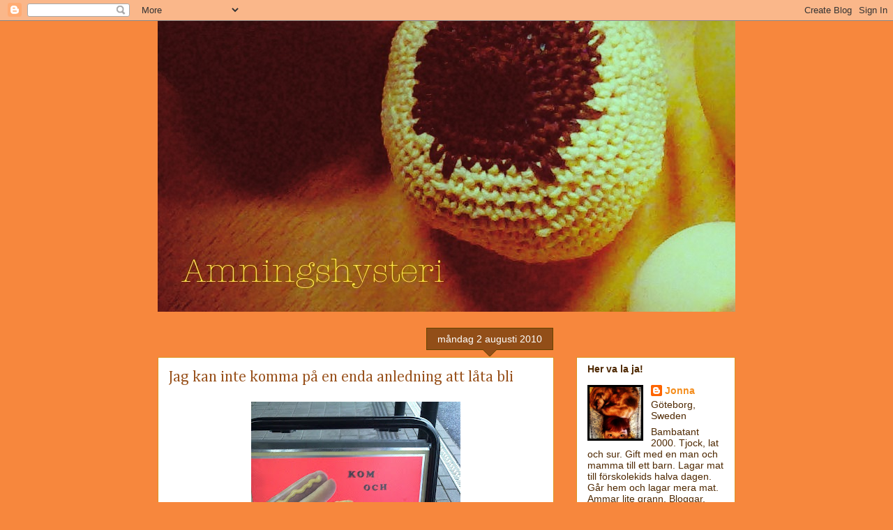

--- FILE ---
content_type: text/html; charset=UTF-8
request_url: https://amningshysteri.blogspot.com/2010/08/jag-kan-inte-komma-pa-en-enda-anledning.html
body_size: 22004
content:
<!DOCTYPE html>
<html class='v2' dir='ltr' xmlns='http://www.w3.org/1999/xhtml' xmlns:b='http://www.google.com/2005/gml/b' xmlns:data='http://www.google.com/2005/gml/data' xmlns:expr='http://www.google.com/2005/gml/expr'>
<head>
<link href='https://www.blogger.com/static/v1/widgets/335934321-css_bundle_v2.css' rel='stylesheet' type='text/css'/>
<meta content='IE=EmulateIE7' http-equiv='X-UA-Compatible'/>
<meta content='width=1100' name='viewport'/>
<meta content='text/html; charset=UTF-8' http-equiv='Content-Type'/>
<meta content='blogger' name='generator'/>
<link href='https://amningshysteri.blogspot.com/favicon.ico' rel='icon' type='image/x-icon'/>
<link href='http://amningshysteri.blogspot.com/2010/08/jag-kan-inte-komma-pa-en-enda-anledning.html' rel='canonical'/>
<link rel="alternate" type="application/atom+xml" title="Amningshysteri - Atom" href="https://amningshysteri.blogspot.com/feeds/posts/default" />
<link rel="alternate" type="application/rss+xml" title="Amningshysteri - RSS" href="https://amningshysteri.blogspot.com/feeds/posts/default?alt=rss" />
<link rel="service.post" type="application/atom+xml" title="Amningshysteri - Atom" href="https://www.blogger.com/feeds/6585092185357898486/posts/default" />

<link rel="alternate" type="application/atom+xml" title="Amningshysteri - Atom" href="https://amningshysteri.blogspot.com/feeds/6636380163998075235/comments/default" />
<!--Can't find substitution for tag [blog.ieCssRetrofitLinks]-->
<link href='https://blogger.googleusercontent.com/img/b/R29vZ2xl/AVvXsEgGmeAU3BD0c9sClpJuk4yrdldlGU4TGxpQyuei2P3uaaiIZ55G2sOmbc5pUKNe_2vjZYXXtGb_Q801O11StTPjzkQL1yNFQAy9cXsd1Tnp91esJi5irK6AwFAxurDiyWsHMi_7I0bUyHHS/s400/20100802komoch%C3%A4t.jpg' rel='image_src'/>
<meta content='http://amningshysteri.blogspot.com/2010/08/jag-kan-inte-komma-pa-en-enda-anledning.html' property='og:url'/>
<meta content='Jag kan inte komma  på en enda anledning att låta bli' property='og:title'/>
<meta content='Jonna Dignelius goes internettourette' property='og:description'/>
<meta content='https://blogger.googleusercontent.com/img/b/R29vZ2xl/AVvXsEgGmeAU3BD0c9sClpJuk4yrdldlGU4TGxpQyuei2P3uaaiIZ55G2sOmbc5pUKNe_2vjZYXXtGb_Q801O11StTPjzkQL1yNFQAy9cXsd1Tnp91esJi5irK6AwFAxurDiyWsHMi_7I0bUyHHS/w1200-h630-p-k-no-nu/20100802komoch%C3%A4t.jpg' property='og:image'/>
<title>Amningshysteri: Jag kan inte komma  på en enda anledning att låta bli</title>
<meta content='' name='description'/>
<style type='text/css'>@font-face{font-family:'Cambria';font-style:normal;font-weight:400;font-display:swap;src:url(//fonts.gstatic.com/l/font?kit=GFDqWAB9jnWLT-HIK7ILrphaOAw&skey=d4699178559bc4b0&v=v18)format('woff2');unicode-range:U+0000-00FF,U+0131,U+0152-0153,U+02BB-02BC,U+02C6,U+02DA,U+02DC,U+0304,U+0308,U+0329,U+2000-206F,U+20AC,U+2122,U+2191,U+2193,U+2212,U+2215,U+FEFF,U+FFFD;}</style>
<style id='page-skin-1' type='text/css'><!--
/*
-----------------------------------------------
Blogger Template Style
Name:     Awesome Inc.
Designer: Tina Chen
URL:      tinachen.org
----------------------------------------------- */
/* Content
----------------------------------------------- */
body {
font: normal normal 13px Arial, Tahoma, Helvetica, FreeSans, sans-serif;
color: #4e2800;
background: #f7873d none no-repeat scroll center center;
}
html body .content-outer {
min-width: 0;
max-width: 100%;
width: 100%;
}
a:link {
text-decoration: none;
color: #f48d1d;
}
a:visited {
text-decoration: none;
color: #b5653b;
}
a:hover {
text-decoration: underline;
color: #f48d1d;
}
.body-fauxcolumn-outer .cap-top {
position: absolute;
z-index: 1;
height: 276px;
width: 100%;
background: transparent none repeat-x scroll top left;
_background-image: none;
}
/* Columns
----------------------------------------------- */
.content-inner {
padding: 0;
}
.header-inner .section {
margin: 0 16px;
}
.tabs-inner .section {
margin: 0 16px;
}
.main-inner {
padding-top: 65px;
}
.main-inner .column-center-inner,
.main-inner .column-left-inner,
.main-inner .column-right-inner {
padding: 0 5px;
}
*+html body .main-inner .column-center-inner {
margin-top: -65px;
}
#layout .main-inner .column-center-inner {
margin-top: 0;
}
/* Header
----------------------------------------------- */
.header-outer {
margin: 0 0 0 0;
background: transparent none repeat scroll 0 0;
}
.Header h1 {
font: normal normal 40px Arial, Tahoma, Helvetica, FreeSans, sans-serif;
color: #4e2800;
text-shadow: 0 0 -1px #000000;
}
.Header h1 a {
color: #4e2800;
}
.Header .description {
font: normal normal 14px Arial, Tahoma, Helvetica, FreeSans, sans-serif;
color: #4e2800;
}
.header-inner .Header .titlewrapper,
.header-inner .Header .descriptionwrapper {
padding-left: 0;
padding-right: 0;
margin-bottom: 0;
}
.header-inner .Header .titlewrapper {
padding-top: 22px;
}
/* Tabs
----------------------------------------------- */
.tabs-outer {
overflow: hidden;
position: relative;
background: transparent url(//www.blogblog.com/1kt/awesomeinc/tabs_gradient_groovy.png) repeat scroll 0 0;
}
#layout .tabs-outer {
overflow: visible;
}
.tabs-cap-top, .tabs-cap-bottom {
position: absolute;
width: 100%;
border-top: 1px solid #dc9522;
}
.tabs-cap-bottom {
bottom: 0;
}
.tabs-inner .widget li a {
display: inline-block;
margin: 0;
padding: .6em 1.5em;
font: normal bold 14px Arial, Tahoma, Helvetica, FreeSans, sans-serif;
color: #99531e;
border-top: 1px solid #dc9522;
border-bottom: 1px solid #dc9522;
border-left: 1px solid #dc9522;
height: 16px;
line-height: 16px;
}
.tabs-inner .widget li:last-child a {
border-right: 1px solid #dc9522;
}
.tabs-inner .widget li.selected a, .tabs-inner .widget li a:hover {
background: #ffeedd url(//www.blogblog.com/1kt/awesomeinc/tabs_gradient_groovy.png) repeat-x scroll 0 -100px;
color: #3c1f00;
}
/* Headings
----------------------------------------------- */
h2 {
font: normal bold 14px Arial, Tahoma, Helvetica, FreeSans, sans-serif;
color: #4e2800;
}
/* Widgets
----------------------------------------------- */
.main-inner .section {
margin: 0 27px;
padding: 0;
}
.main-inner .column-left-outer,
.main-inner .column-right-outer {
margin-top: 0;
}
#layout .main-inner .column-left-outer,
#layout .main-inner .column-right-outer {
margin-top: 0;
}
.main-inner .column-left-inner,
.main-inner .column-right-inner {
background: transparent none repeat 0 0;
-moz-box-shadow: 0 0 0 rgba(0, 0, 0, .2);
-webkit-box-shadow: 0 0 0 rgba(0, 0, 0, .2);
-goog-ms-box-shadow: 0 0 0 rgba(0, 0, 0, .2);
box-shadow: 0 0 0 rgba(0, 0, 0, .2);
-moz-border-radius: 0;
-webkit-border-radius: 0;
-goog-ms-border-radius: 0;
border-radius: 0;
}
#layout .main-inner .column-left-inner,
#layout .main-inner .column-right-inner {
margin-top: 0;
}
.sidebar .widget {
font: normal normal 14px Arial, Tahoma, Helvetica, FreeSans, sans-serif;
color: #4e2800;
}
.sidebar .widget a:link {
color: #f48d1d;
}
.sidebar .widget a:visited {
color: #b5653b;
}
.sidebar .widget a:hover {
color: #f48d1d;
}
.sidebar .widget h2 {
text-shadow: 0 0 -1px #000000;
}
.main-inner .widget {
background-color: #ffffff;
border: 1px solid #dc9522;
padding: 0 15px 15px;
margin: 20px -16px;
-moz-box-shadow: 0 0 0 rgba(0, 0, 0, .2);
-webkit-box-shadow: 0 0 0 rgba(0, 0, 0, .2);
-goog-ms-box-shadow: 0 0 0 rgba(0, 0, 0, .2);
box-shadow: 0 0 0 rgba(0, 0, 0, .2);
-moz-border-radius: 0;
-webkit-border-radius: 0;
-goog-ms-border-radius: 0;
border-radius: 0;
}
.main-inner .widget h2 {
margin: 0 -0;
padding: .6em 0 .5em;
border-bottom: 1px solid transparent;
}
.footer-inner .widget h2 {
padding: 0 0 .4em;
border-bottom: 1px solid transparent;
}
.main-inner .widget h2 + div, .footer-inner .widget h2 + div {
border-top: 0 solid #dc9522;
padding-top: 0;
}
.main-inner .widget .widget-content {
margin: 0 -0;
padding: 7px 0 0;
}
.main-inner .widget ul, .main-inner .widget #ArchiveList ul.flat {
margin: -0 -15px 0;
padding: 0;
list-style: none;
}
.main-inner .widget #ArchiveList {
margin: -0 0 0;
}
.main-inner .widget ul li, .main-inner .widget #ArchiveList ul.flat li {
padding: .5em 15px;
text-indent: 0;
color: #666666;
border-top: 0 solid #dc9522;
border-bottom: 1px solid transparent;
}
.main-inner .widget #ArchiveList ul li {
padding-top: .25em;
padding-bottom: .25em;
}
.main-inner .widget ul li:first-child, .main-inner .widget #ArchiveList ul.flat li:first-child {
border-top: none;
}
.main-inner .widget ul li:last-child, .main-inner .widget #ArchiveList ul.flat li:last-child {
border-bottom: none;
}
.post-body {
position: relative;
}
.main-inner .widget .post-body ul {
padding: 0 2.5em;
margin: .5em 0;
list-style: disc;
}
.main-inner .widget .post-body ul li {
padding: 0.25em 0;
margin-bottom: .25em;
color: #4e2800;
border: none;
}
.footer-inner .widget ul {
padding: 0;
list-style: none;
}
.widget .zippy {
color: #666666;
}
/* Posts
----------------------------------------------- */
body .main-inner .Blog {
padding: 0;
margin-bottom: 1em;
background-color: transparent;
border: none;
-moz-box-shadow: 0 0 0 rgba(0, 0, 0, 0);
-webkit-box-shadow: 0 0 0 rgba(0, 0, 0, 0);
-goog-ms-box-shadow: 0 0 0 rgba(0, 0, 0, 0);
box-shadow: 0 0 0 rgba(0, 0, 0, 0);
}
.main-inner .section:last-child .Blog:last-child {
padding: 0;
margin-bottom: 1em;
}
.main-inner .widget h2.date-header {
margin: 0 -15px 1px;
padding: 0 0 10px 0;
font: normal normal 14px Arial, Tahoma, Helvetica, FreeSans, sans-serif;
color: #ffffff;
background: transparent url(//www.blogblog.com/1kt/awesomeinc/date_background_groovy.png) repeat-x scroll bottom center;
border-top: 1px solid #664400;
border-bottom: 1px solid transparent;
-moz-border-radius-topleft: 0;
-moz-border-radius-topright: 0;
-webkit-border-top-left-radius: 0;
-webkit-border-top-right-radius: 0;
border-top-left-radius: 0;
border-top-right-radius: 0;
position: absolute;
bottom: 100%;
right: 15px;
text-shadow: 0 0 -1px #000000;
}
.main-inner .widget h2.date-header span {
font: normal normal 14px Arial, Tahoma, Helvetica, FreeSans, sans-serif;
display: block;
padding: .5em 15px;
border-left: 1px solid #664400;
border-right: 1px solid #664400;
}
.date-outer {
position: relative;
margin: 65px 0 20px;
padding: 0 15px;
background-color: #ffffff;
border: 1px solid #dc9522;
-moz-box-shadow: 0 0 0 rgba(0, 0, 0, .2);
-webkit-box-shadow: 0 0 0 rgba(0, 0, 0, .2);
-goog-ms-box-shadow: 0 0 0 rgba(0, 0, 0, .2);
box-shadow: 0 0 0 rgba(0, 0, 0, .2);
-moz-border-radius: 0;
-webkit-border-radius: 0;
-goog-ms-border-radius: 0;
border-radius: 0;
}
.date-outer:first-child {
margin-top: 0;
}
.date-outer:last-child {
margin-bottom: 20px;
-moz-border-radius-bottomleft: 0;
-moz-border-radius-bottomright: 0;
-webkit-border-bottom-left-radius: 0;
-webkit-border-bottom-right-radius: 0;
-goog-ms-border-bottom-left-radius: 0;
-goog-ms-border-bottom-right-radius: 0;
border-bottom-left-radius: 0;
border-bottom-right-radius: 0;
}
.date-posts {
margin: 0 -0;
padding: 0 0;
clear: both;
}
.post-outer, .inline-ad {
border-top: 1px solid #dc9522;
margin: 0 -0;
padding: 15px 0;
}
.post-outer {
padding-bottom: 10px;
}
.post-outer:first-child {
padding-top: 15px;
border-top: none;
}
.post-outer:last-child, .inline-ad:last-child {
border-bottom: none;
}
.post-body {
position: relative;
}
.post-body img {
padding: 8px;
background: transparent;
border: 1px solid transparent;
-moz-box-shadow: 0 0 0 rgba(0, 0, 0, .2);
-webkit-box-shadow: 0 0 0 rgba(0, 0, 0, .2);
box-shadow: 0 0 0 rgba(0, 0, 0, .2);
-moz-border-radius: 0;
-webkit-border-radius: 0;
border-radius: 0;
}
h3.post-title, h4 {
font: normal normal 22px Cambria;
color: #99531e;
}
h3.post-title a {
font: normal normal 22px Cambria;
color: #99531e;
}
h3.post-title a:hover {
color: #f48d1d;
text-decoration: underline;
}
.post-header {
margin: 0 0 1em;
}
.post-body {
line-height: 1.4;
}
.post-outer h2 {
color: #4e2800;
}
.post-footer {
margin: 1.5em 0 0;
}
#blog-pager {
padding: 15px;
font-size: 120%;
background-color: #ffffff;
border: 1px solid #dc9522;
-moz-box-shadow: 0 0 0 rgba(0, 0, 0, .2);
-webkit-box-shadow: 0 0 0 rgba(0, 0, 0, .2);
-goog-ms-box-shadow: 0 0 0 rgba(0, 0, 0, .2);
box-shadow: 0 0 0 rgba(0, 0, 0, .2);
-moz-border-radius: 0;
-webkit-border-radius: 0;
-goog-ms-border-radius: 0;
border-radius: 0;
-moz-border-radius-topleft: 0;
-moz-border-radius-topright: 0;
-webkit-border-top-left-radius: 0;
-webkit-border-top-right-radius: 0;
-goog-ms-border-top-left-radius: 0;
-goog-ms-border-top-right-radius: 0;
border-top-left-radius: 0;
border-top-right-radius-topright: 0;
margin-top: 1em;
}
.blog-feeds, .post-feeds {
margin: 1em 0;
text-align: center;
color: #4e2800;
}
.blog-feeds a, .post-feeds a {
color: #ffffff;
}
.blog-feeds a:visited, .post-feeds a:visited {
color: #ffffff;
}
.blog-feeds a:hover, .post-feeds a:hover {
color: #ffffff;
}
.post-outer .comments {
margin-top: 2em;
}
/* Comments
----------------------------------------------- */
.comments .comments-content .icon.blog-author {
background-repeat: no-repeat;
background-image: url([data-uri]);
}
.comments .comments-content .loadmore a {
border-top: 1px solid #dc9522;
border-bottom: 1px solid #dc9522;
}
.comments .continue {
border-top: 2px solid #dc9522;
}
/* Footer
----------------------------------------------- */
.footer-outer {
margin: -0 0 -1px;
padding: 0 0 0;
color: #4e2800;
overflow: hidden;
}
.footer-fauxborder-left {
border-top: 1px solid #dc9522;
background: #ffffff none repeat scroll 0 0;
-moz-box-shadow: 0 0 0 rgba(0, 0, 0, .2);
-webkit-box-shadow: 0 0 0 rgba(0, 0, 0, .2);
-goog-ms-box-shadow: 0 0 0 rgba(0, 0, 0, .2);
box-shadow: 0 0 0 rgba(0, 0, 0, .2);
margin: 0 -0;
}
/* Mobile
----------------------------------------------- */
body.mobile {
background-size: 100% auto;
}
.mobile .body-fauxcolumn-outer {
background: transparent none repeat scroll top left;
}
*+html body.mobile .main-inner .column-center-inner {
margin-top: 0;
}
.mobile .main-inner .widget {
padding: 0 0 15px;
}
.mobile .main-inner .widget h2 + div,
.mobile .footer-inner .widget h2 + div {
border-top: none;
padding-top: 0;
}
.mobile .footer-inner .widget h2 {
padding: 0.5em 0;
border-bottom: none;
}
.mobile .main-inner .widget .widget-content {
margin: 0;
padding: 7px 0 0;
}
.mobile .main-inner .widget ul,
.mobile .main-inner .widget #ArchiveList ul.flat {
margin: 0 -15px 0;
}
.mobile .main-inner .widget h2.date-header {
right: 0;
}
.mobile .date-header span {
padding: 0.4em 0;
}
.mobile .date-outer:first-child {
margin-bottom: 0;
border: 1px solid #dc9522;
-moz-border-radius-topleft: 0;
-moz-border-radius-topright: 0;
-webkit-border-top-left-radius: 0;
-webkit-border-top-right-radius: 0;
-goog-ms-border-top-left-radius: 0;
-goog-ms-border-top-right-radius: 0;
border-top-left-radius: 0;
border-top-right-radius: 0;
}
.mobile .date-outer {
border-color: #dc9522;
border-width: 0 1px 1px;
}
.mobile .date-outer:last-child {
margin-bottom: 0;
}
.mobile .main-inner {
padding: 0;
}
.mobile .header-inner .section {
margin: 0;
}
.mobile .post-outer, .mobile .inline-ad {
padding: 5px 0;
}
.mobile .tabs-inner .section {
margin: 0 10px;
}
.mobile .main-inner .widget h2 {
margin: 0;
padding: 0;
}
.mobile .main-inner .widget h2.date-header span {
padding: 0;
}
.mobile .main-inner .widget .widget-content {
margin: 0;
padding: 7px 0 0;
}
.mobile #blog-pager {
border: 1px solid transparent;
background: #ffffff none repeat scroll 0 0;
}
.mobile .main-inner .column-left-inner,
.mobile .main-inner .column-right-inner {
background: transparent none repeat 0 0;
-moz-box-shadow: none;
-webkit-box-shadow: none;
-goog-ms-box-shadow: none;
box-shadow: none;
}
.mobile .date-posts {
margin: 0;
padding: 0;
}
.mobile .footer-fauxborder-left {
margin: 0;
border-top: inherit;
}
.mobile .main-inner .section:last-child .Blog:last-child {
margin-bottom: 0;
}
.mobile-index-contents {
color: #4e2800;
}
.mobile .mobile-link-button {
background: #f48d1d url(//www.blogblog.com/1kt/awesomeinc/tabs_gradient_groovy.png) repeat scroll 0 0;
}
.mobile-link-button a:link, .mobile-link-button a:visited {
color: #4e2800;
}
.mobile .tabs-inner .PageList .widget-content {
background: transparent;
border-top: 1px solid;
border-color: #dc9522;
color: #99531e;
}
.mobile .tabs-inner .PageList .widget-content .pagelist-arrow {
border-left: 1px solid #dc9522;
}

--></style>
<style id='template-skin-1' type='text/css'><!--
body {
min-width: 860px;
}
.content-outer, .content-fauxcolumn-outer, .region-inner {
min-width: 860px;
max-width: 860px;
_width: 860px;
}
.main-inner .columns {
padding-left: 0px;
padding-right: 260px;
}
.main-inner .fauxcolumn-center-outer {
left: 0px;
right: 260px;
/* IE6 does not respect left and right together */
_width: expression(this.parentNode.offsetWidth -
parseInt("0px") -
parseInt("260px") + 'px');
}
.main-inner .fauxcolumn-left-outer {
width: 0px;
}
.main-inner .fauxcolumn-right-outer {
width: 260px;
}
.main-inner .column-left-outer {
width: 0px;
right: 100%;
margin-left: -0px;
}
.main-inner .column-right-outer {
width: 260px;
margin-right: -260px;
}
#layout {
min-width: 0;
}
#layout .content-outer {
min-width: 0;
width: 800px;
}
#layout .region-inner {
min-width: 0;
width: auto;
}
--></style>
<script type='text/javascript'>

  var _gaq = _gaq || [];
  _gaq.push(['_setAccount', 'UA-11456614-1']);
  _gaq.push(['_trackPageview']);

  (function() {
    var ga = document.createElement('script'); ga.type = 'text/javascript'; ga.async = true;
    ga.src = ('https:' == document.location.protocol ? 'https://ssl' : 'http://www') + '.google-analytics.com/ga.js';
    var s = document.getElementsByTagName('script')[0]; s.parentNode.insertBefore(ga, s);
  })();

</script>
<link href='https://www.blogger.com/dyn-css/authorization.css?targetBlogID=6585092185357898486&amp;zx=dd4fd12a-e1d3-45c5-a5a8-1a8c67927090' media='none' onload='if(media!=&#39;all&#39;)media=&#39;all&#39;' rel='stylesheet'/><noscript><link href='https://www.blogger.com/dyn-css/authorization.css?targetBlogID=6585092185357898486&amp;zx=dd4fd12a-e1d3-45c5-a5a8-1a8c67927090' rel='stylesheet'/></noscript>
<meta name='google-adsense-platform-account' content='ca-host-pub-1556223355139109'/>
<meta name='google-adsense-platform-domain' content='blogspot.com'/>

</head>
<body class='loading variant-groovy'>
<div class='navbar section' id='navbar'><div class='widget Navbar' data-version='1' id='Navbar1'><script type="text/javascript">
    function setAttributeOnload(object, attribute, val) {
      if(window.addEventListener) {
        window.addEventListener('load',
          function(){ object[attribute] = val; }, false);
      } else {
        window.attachEvent('onload', function(){ object[attribute] = val; });
      }
    }
  </script>
<div id="navbar-iframe-container"></div>
<script type="text/javascript" src="https://apis.google.com/js/platform.js"></script>
<script type="text/javascript">
      gapi.load("gapi.iframes:gapi.iframes.style.bubble", function() {
        if (gapi.iframes && gapi.iframes.getContext) {
          gapi.iframes.getContext().openChild({
              url: 'https://www.blogger.com/navbar/6585092185357898486?po\x3d6636380163998075235\x26origin\x3dhttps://amningshysteri.blogspot.com',
              where: document.getElementById("navbar-iframe-container"),
              id: "navbar-iframe"
          });
        }
      });
    </script><script type="text/javascript">
(function() {
var script = document.createElement('script');
script.type = 'text/javascript';
script.src = '//pagead2.googlesyndication.com/pagead/js/google_top_exp.js';
var head = document.getElementsByTagName('head')[0];
if (head) {
head.appendChild(script);
}})();
</script>
</div></div>
<div class='body-fauxcolumns'>
<div class='fauxcolumn-outer body-fauxcolumn-outer'>
<div class='cap-top'>
<div class='cap-left'></div>
<div class='cap-right'></div>
</div>
<div class='fauxborder-left'>
<div class='fauxborder-right'></div>
<div class='fauxcolumn-inner'>
</div>
</div>
<div class='cap-bottom'>
<div class='cap-left'></div>
<div class='cap-right'></div>
</div>
</div>
</div>
<div class='content'>
<div class='content-fauxcolumns'>
<div class='fauxcolumn-outer content-fauxcolumn-outer'>
<div class='cap-top'>
<div class='cap-left'></div>
<div class='cap-right'></div>
</div>
<div class='fauxborder-left'>
<div class='fauxborder-right'></div>
<div class='fauxcolumn-inner'>
</div>
</div>
<div class='cap-bottom'>
<div class='cap-left'></div>
<div class='cap-right'></div>
</div>
</div>
</div>
<div class='content-outer'>
<div class='content-cap-top cap-top'>
<div class='cap-left'></div>
<div class='cap-right'></div>
</div>
<div class='fauxborder-left content-fauxborder-left'>
<div class='fauxborder-right content-fauxborder-right'></div>
<div class='content-inner'>
<header>
<div class='header-outer'>
<div class='header-cap-top cap-top'>
<div class='cap-left'></div>
<div class='cap-right'></div>
</div>
<div class='fauxborder-left header-fauxborder-left'>
<div class='fauxborder-right header-fauxborder-right'></div>
<div class='region-inner header-inner'>
<div class='header section' id='header'><div class='widget Header' data-version='1' id='Header1'>
<div id='header-inner'>
<a href='https://amningshysteri.blogspot.com/' style='display: block'>
<img alt='Amningshysteri' height='417px; ' id='Header1_headerimg' src='https://blogger.googleusercontent.com/img/b/R29vZ2xl/AVvXsEgKloylFitzoAjSvrBNMETNpSzV496RjpdDKIrTEoMcgYkqXjm7On7IC7quXayCvlSyhezdJ8QZzr3BJnOLwHfiY5Wso2Wvr_g2xctolJBwIr3DHk6jBDJdfrKO9hz2voB_mzlquSrsF1Kq/s1600/tissar4.jpg' style='display: block' width='1407px; '/>
</a>
</div>
</div></div>
</div>
</div>
<div class='header-cap-bottom cap-bottom'>
<div class='cap-left'></div>
<div class='cap-right'></div>
</div>
</div>
</header>
<div class='tabs-outer'>
<div class='tabs-cap-top cap-top'>
<div class='cap-left'></div>
<div class='cap-right'></div>
</div>
<div class='fauxborder-left tabs-fauxborder-left'>
<div class='fauxborder-right tabs-fauxborder-right'></div>
<div class='region-inner tabs-inner'>
<div class='tabs no-items section' id='crosscol'></div>
<div class='tabs no-items section' id='crosscol-overflow'></div>
</div>
</div>
<div class='tabs-cap-bottom cap-bottom'>
<div class='cap-left'></div>
<div class='cap-right'></div>
</div>
</div>
<div class='main-outer'>
<div class='main-cap-top cap-top'>
<div class='cap-left'></div>
<div class='cap-right'></div>
</div>
<div class='fauxborder-left main-fauxborder-left'>
<div class='fauxborder-right main-fauxborder-right'></div>
<div class='region-inner main-inner'>
<div class='columns fauxcolumns'>
<div class='fauxcolumn-outer fauxcolumn-center-outer'>
<div class='cap-top'>
<div class='cap-left'></div>
<div class='cap-right'></div>
</div>
<div class='fauxborder-left'>
<div class='fauxborder-right'></div>
<div class='fauxcolumn-inner'>
</div>
</div>
<div class='cap-bottom'>
<div class='cap-left'></div>
<div class='cap-right'></div>
</div>
</div>
<div class='fauxcolumn-outer fauxcolumn-left-outer'>
<div class='cap-top'>
<div class='cap-left'></div>
<div class='cap-right'></div>
</div>
<div class='fauxborder-left'>
<div class='fauxborder-right'></div>
<div class='fauxcolumn-inner'>
</div>
</div>
<div class='cap-bottom'>
<div class='cap-left'></div>
<div class='cap-right'></div>
</div>
</div>
<div class='fauxcolumn-outer fauxcolumn-right-outer'>
<div class='cap-top'>
<div class='cap-left'></div>
<div class='cap-right'></div>
</div>
<div class='fauxborder-left'>
<div class='fauxborder-right'></div>
<div class='fauxcolumn-inner'>
</div>
</div>
<div class='cap-bottom'>
<div class='cap-left'></div>
<div class='cap-right'></div>
</div>
</div>
<!-- corrects IE6 width calculation -->
<div class='columns-inner'>
<div class='column-center-outer'>
<div class='column-center-inner'>
<div class='main section' id='main'><div class='widget Blog' data-version='1' id='Blog1'>
<div class='blog-posts hfeed'>

          <div class="date-outer">
        
<h2 class='date-header'><span>måndag 2 augusti 2010</span></h2>

          <div class="date-posts">
        
<div class='post-outer'>
<div class='post hentry'>
<a name='6636380163998075235'></a>
<h3 class='post-title entry-title'>
Jag kan inte komma  på en enda anledning att låta bli
</h3>
<div class='post-header'>
<div class='post-header-line-1'></div>
</div>
<div class='post-body entry-content' id='post-body-6636380163998075235'>
<a href="https://blogger.googleusercontent.com/img/b/R29vZ2xl/AVvXsEgGmeAU3BD0c9sClpJuk4yrdldlGU4TGxpQyuei2P3uaaiIZ55G2sOmbc5pUKNe_2vjZYXXtGb_Q801O11StTPjzkQL1yNFQAy9cXsd1Tnp91esJi5irK6AwFAxurDiyWsHMi_7I0bUyHHS/s1600/20100802komoch%C3%A4t.jpg" onblur="try {parent.deselectBloggerImageGracefully();} catch(e) {}"><img alt="" border="0" id="BLOGGER_PHOTO_ID_5500829956147265794" src="https://blogger.googleusercontent.com/img/b/R29vZ2xl/AVvXsEgGmeAU3BD0c9sClpJuk4yrdldlGU4TGxpQyuei2P3uaaiIZ55G2sOmbc5pUKNe_2vjZYXXtGb_Q801O11StTPjzkQL1yNFQAy9cXsd1Tnp91esJi5irK6AwFAxurDiyWsHMi_7I0bUyHHS/s400/20100802komoch%C3%A4t.jpg" style="display: block; margin: 0px auto 10px; text-align: center; cursor: pointer; width: 300px; height: 400px;" /></a>
<div style='clear: both;'></div>
</div>
<div class='post-footer'>
<div class='post-footer-line post-footer-line-1'><span class='post-author vcard'>
Upplagd av
<span class='fn'>
<a href='https://www.blogger.com/profile/16505522071520778669' rel='author' title='author profile'>
Jonna
</a>
</span>
</span>
<span class='post-timestamp'>
kl.
<a class='timestamp-link' href='https://amningshysteri.blogspot.com/2010/08/jag-kan-inte-komma-pa-en-enda-anledning.html' rel='bookmark' title='permanent link'><abbr class='published' title='2010-08-02T12:53:00+02:00'>12:53</abbr></a>
</span>
<span class='post-comment-link'>
</span>
<span class='post-icons'>
<span class='item-control blog-admin pid-644619534'>
<a href='https://www.blogger.com/post-edit.g?blogID=6585092185357898486&postID=6636380163998075235&from=pencil' title='Redigera inlägg'>
<img alt='' class='icon-action' height='18' src='https://resources.blogblog.com/img/icon18_edit_allbkg.gif' width='18'/>
</a>
</span>
</span>
</div>
<div class='post-footer-line post-footer-line-2'><div class='post-share-buttons goog-inline-block'>
<a class='goog-inline-block share-button sb-email' href='https://www.blogger.com/share-post.g?blogID=6585092185357898486&postID=6636380163998075235&target=email' target='_blank' title='Skicka med e-post'><span class='share-button-link-text'>Skicka med e-post</span></a><a class='goog-inline-block share-button sb-blog' href='https://www.blogger.com/share-post.g?blogID=6585092185357898486&postID=6636380163998075235&target=blog' onclick='window.open(this.href, "_blank", "height=270,width=475"); return false;' target='_blank' title='BlogThis!'><span class='share-button-link-text'>BlogThis!</span></a><a class='goog-inline-block share-button sb-twitter' href='https://www.blogger.com/share-post.g?blogID=6585092185357898486&postID=6636380163998075235&target=twitter' target='_blank' title='Dela på X'><span class='share-button-link-text'>Dela på X</span></a><a class='goog-inline-block share-button sb-facebook' href='https://www.blogger.com/share-post.g?blogID=6585092185357898486&postID=6636380163998075235&target=facebook' onclick='window.open(this.href, "_blank", "height=430,width=640"); return false;' target='_blank' title='Dela på Facebook'><span class='share-button-link-text'>Dela på Facebook</span></a><a class='goog-inline-block share-button sb-pinterest' href='https://www.blogger.com/share-post.g?blogID=6585092185357898486&postID=6636380163998075235&target=pinterest' target='_blank' title='Dela på Pinterest'><span class='share-button-link-text'>Dela på Pinterest</span></a>
</div>
</div>
<div class='post-footer-line post-footer-line-3'><span class='post-labels'>
Etiketter:
<a href='https://amningshysteri.blogspot.com/search/label/mat' rel='tag'>mat</a>,
<a href='https://amningshysteri.blogspot.com/search/label/m%C3%A4sterfoto' rel='tag'>mästerfoto</a>
</span>
</div>
</div>
</div>
<div class='comments' id='comments'>
<a name='comments'></a>
<h4>Inga kommentarer:</h4>
<div id='Blog1_comments-block-wrapper'>
<dl class='avatar-comment-indent' id='comments-block'>
</dl>
</div>
<p class='comment-footer'>
<div class='comment-form'>
<a name='comment-form'></a>
<h4 id='comment-post-message'>Skicka en kommentar</h4>
<p>
</p>
<a href='https://www.blogger.com/comment/frame/6585092185357898486?po=6636380163998075235&hl=sv&saa=85391&origin=https://amningshysteri.blogspot.com' id='comment-editor-src'></a>
<iframe allowtransparency='true' class='blogger-iframe-colorize blogger-comment-from-post' frameborder='0' height='410px' id='comment-editor' name='comment-editor' src='' width='100%'></iframe>
<script src='https://www.blogger.com/static/v1/jsbin/2830521187-comment_from_post_iframe.js' type='text/javascript'></script>
<script type='text/javascript'>
      BLOG_CMT_createIframe('https://www.blogger.com/rpc_relay.html');
    </script>
</div>
</p>
</div>
</div>

        </div></div>
      
</div>
<div class='blog-pager' id='blog-pager'>
<span id='blog-pager-newer-link'>
<a class='blog-pager-newer-link' href='https://amningshysteri.blogspot.com/2010/08/familjen-fritzldignelius.html' id='Blog1_blog-pager-newer-link' title='Senaste inlägg'>Senaste inlägg</a>
</span>
<span id='blog-pager-older-link'>
<a class='blog-pager-older-link' href='https://amningshysteri.blogspot.com/2010/08/finsk-stamning-pa-alko.html' id='Blog1_blog-pager-older-link' title='Äldre inlägg'>Äldre inlägg</a>
</span>
<a class='home-link' href='https://amningshysteri.blogspot.com/'>Startsida</a>
</div>
<div class='clear'></div>
<div class='post-feeds'>
<div class='feed-links'>
Prenumerera på:
<a class='feed-link' href='https://amningshysteri.blogspot.com/feeds/6636380163998075235/comments/default' target='_blank' type='application/atom+xml'>Kommentarer till inlägget (Atom)</a>
</div>
</div>
</div></div>
</div>
</div>
<div class='column-left-outer'>
<div class='column-left-inner'>
<aside>
</aside>
</div>
</div>
<div class='column-right-outer'>
<div class='column-right-inner'>
<aside>
<div class='sidebar section' id='sidebar-right-1'><div class='widget Profile' data-version='1' id='Profile1'>
<h2>Her va la ja!</h2>
<div class='widget-content'>
<a href='https://www.blogger.com/profile/16505522071520778669'><img alt='Mitt foto' class='profile-img' height='80' src='//blogger.googleusercontent.com/img/b/R29vZ2xl/AVvXsEj-QUIp_YiRxMBS4sqFMZLRGiFK88XXpBWXwBovJfcEfozQegLoDM5l3I3pUcru4qQ249PfzIm6g7a3WKfSjGgpJo6nKtX8XVBtjsXGmI6c5B1p52rx5y-IZjJFn9VL9-Q/s220/katthatt.JPG' width='80'/></a>
<dl class='profile-datablock'>
<dt class='profile-data'>
<a class='profile-name-link g-profile' href='https://www.blogger.com/profile/16505522071520778669' rel='author' style='background-image: url(//www.blogger.com/img/logo-16.png);'>
Jonna
</a>
</dt>
<dd class='profile-data'>Göteborg, Sweden</dd>
<dd class='profile-textblock'>Bambatant 2000. Tjock, lat och sur. Gift med en man och mamma till ett barn. Lagar mat till förskolekids halva dagen. Går hem och lagar mera mat. Ammar lite grann. Bloggar. Sover. Börjar om från början.<br>
<br>
Är också hjälpmamma och medlem i Amningshjälpen, men det här är min blogg och mina åsikter. Det som postas här är alltså inte nödvändigtvis förenligt med  Amningshjälpens policy.</dd>
</dl>
<a class='profile-link' href='https://www.blogger.com/profile/16505522071520778669' rel='author'>Visa hela min profil</a>
<div class='clear'></div>
</div>
</div><div class='widget Image' data-version='1' id='Image1'>
<h2>Jag läser</h2>
<div class='widget-content'>
<img alt='Jag läser' height='220' id='Image1_img' src='[data-uri]' width='160'/>
<br/>
</div>
<div class='clear'></div>
</div><div class='widget Image' data-version='1' id='Image3'>
<h2>...och läser</h2>
<div class='widget-content'>
<img alt='...och läser' height='396' id='Image3_img' src='https://lh3.googleusercontent.com/blogger_img_proxy/AEn0k_s4x53QIsYbnKszogUKhHdQrJWgOMTsZe1sivu1Git_FSkmd8KiXn3Fpe_oChLEtgX6hy9rtBaomwjJ-dId8sWNmL4iFCRCEobb4gJFyqLJGnWzC_CQ0ZYnwXRCiVDC90w=s0-d' width='250'/>
<br/>
</div>
<div class='clear'></div>
</div><div class='widget Image' data-version='1' id='Image2'>
<h2>Bokcirkeln läser</h2>
<div class='widget-content'>
<img alt='Bokcirkeln läser' height='270' id='Image2_img' src='https://lh3.googleusercontent.com/blogger_img_proxy/AEn0k_v42buNuUk9FMCMeM2bXB85xlN7-469JGxmVEOwFqQ2nEkAPHY3KszGQer7KWHlKSRJSwW4Oq1Gc5NNekRJUX7BP0HUcjCG2DF8VlBedLd6y5y3Jahz5U7lvDw6EL0AYLzmth42Mmi8kJC-3Qg=s0-d' width='170'/>
<br/>
</div>
<div class='clear'></div>
</div><div class='widget BlogArchive' data-version='1' id='BlogArchive1'>
<h2>Bloggarkiv</h2>
<div class='widget-content'>
<div id='ArchiveList'>
<div id='BlogArchive1_ArchiveList'>
<ul class='hierarchy'>
<li class='archivedate collapsed'>
<a class='toggle' href='javascript:void(0)'>
<span class='zippy'>

        &#9658;&#160;
      
</span>
</a>
<a class='post-count-link' href='https://amningshysteri.blogspot.com/2014/'>
2014
</a>
<span class='post-count' dir='ltr'>(54)</span>
<ul class='hierarchy'>
<li class='archivedate collapsed'>
<a class='toggle' href='javascript:void(0)'>
<span class='zippy'>

        &#9658;&#160;
      
</span>
</a>
<a class='post-count-link' href='https://amningshysteri.blogspot.com/2014/05/'>
maj
</a>
<span class='post-count' dir='ltr'>(1)</span>
</li>
</ul>
<ul class='hierarchy'>
<li class='archivedate collapsed'>
<a class='toggle' href='javascript:void(0)'>
<span class='zippy'>

        &#9658;&#160;
      
</span>
</a>
<a class='post-count-link' href='https://amningshysteri.blogspot.com/2014/04/'>
april
</a>
<span class='post-count' dir='ltr'>(1)</span>
</li>
</ul>
<ul class='hierarchy'>
<li class='archivedate collapsed'>
<a class='toggle' href='javascript:void(0)'>
<span class='zippy'>

        &#9658;&#160;
      
</span>
</a>
<a class='post-count-link' href='https://amningshysteri.blogspot.com/2014/03/'>
mars
</a>
<span class='post-count' dir='ltr'>(6)</span>
</li>
</ul>
<ul class='hierarchy'>
<li class='archivedate collapsed'>
<a class='toggle' href='javascript:void(0)'>
<span class='zippy'>

        &#9658;&#160;
      
</span>
</a>
<a class='post-count-link' href='https://amningshysteri.blogspot.com/2014/02/'>
februari
</a>
<span class='post-count' dir='ltr'>(18)</span>
</li>
</ul>
<ul class='hierarchy'>
<li class='archivedate collapsed'>
<a class='toggle' href='javascript:void(0)'>
<span class='zippy'>

        &#9658;&#160;
      
</span>
</a>
<a class='post-count-link' href='https://amningshysteri.blogspot.com/2014/01/'>
januari
</a>
<span class='post-count' dir='ltr'>(28)</span>
</li>
</ul>
</li>
</ul>
<ul class='hierarchy'>
<li class='archivedate collapsed'>
<a class='toggle' href='javascript:void(0)'>
<span class='zippy'>

        &#9658;&#160;
      
</span>
</a>
<a class='post-count-link' href='https://amningshysteri.blogspot.com/2013/'>
2013
</a>
<span class='post-count' dir='ltr'>(97)</span>
<ul class='hierarchy'>
<li class='archivedate collapsed'>
<a class='toggle' href='javascript:void(0)'>
<span class='zippy'>

        &#9658;&#160;
      
</span>
</a>
<a class='post-count-link' href='https://amningshysteri.blogspot.com/2013/12/'>
december
</a>
<span class='post-count' dir='ltr'>(12)</span>
</li>
</ul>
<ul class='hierarchy'>
<li class='archivedate collapsed'>
<a class='toggle' href='javascript:void(0)'>
<span class='zippy'>

        &#9658;&#160;
      
</span>
</a>
<a class='post-count-link' href='https://amningshysteri.blogspot.com/2013/11/'>
november
</a>
<span class='post-count' dir='ltr'>(6)</span>
</li>
</ul>
<ul class='hierarchy'>
<li class='archivedate collapsed'>
<a class='toggle' href='javascript:void(0)'>
<span class='zippy'>

        &#9658;&#160;
      
</span>
</a>
<a class='post-count-link' href='https://amningshysteri.blogspot.com/2013/10/'>
oktober
</a>
<span class='post-count' dir='ltr'>(3)</span>
</li>
</ul>
<ul class='hierarchy'>
<li class='archivedate collapsed'>
<a class='toggle' href='javascript:void(0)'>
<span class='zippy'>

        &#9658;&#160;
      
</span>
</a>
<a class='post-count-link' href='https://amningshysteri.blogspot.com/2013/09/'>
september
</a>
<span class='post-count' dir='ltr'>(5)</span>
</li>
</ul>
<ul class='hierarchy'>
<li class='archivedate collapsed'>
<a class='toggle' href='javascript:void(0)'>
<span class='zippy'>

        &#9658;&#160;
      
</span>
</a>
<a class='post-count-link' href='https://amningshysteri.blogspot.com/2013/08/'>
augusti
</a>
<span class='post-count' dir='ltr'>(8)</span>
</li>
</ul>
<ul class='hierarchy'>
<li class='archivedate collapsed'>
<a class='toggle' href='javascript:void(0)'>
<span class='zippy'>

        &#9658;&#160;
      
</span>
</a>
<a class='post-count-link' href='https://amningshysteri.blogspot.com/2013/06/'>
juni
</a>
<span class='post-count' dir='ltr'>(9)</span>
</li>
</ul>
<ul class='hierarchy'>
<li class='archivedate collapsed'>
<a class='toggle' href='javascript:void(0)'>
<span class='zippy'>

        &#9658;&#160;
      
</span>
</a>
<a class='post-count-link' href='https://amningshysteri.blogspot.com/2013/05/'>
maj
</a>
<span class='post-count' dir='ltr'>(17)</span>
</li>
</ul>
<ul class='hierarchy'>
<li class='archivedate collapsed'>
<a class='toggle' href='javascript:void(0)'>
<span class='zippy'>

        &#9658;&#160;
      
</span>
</a>
<a class='post-count-link' href='https://amningshysteri.blogspot.com/2013/04/'>
april
</a>
<span class='post-count' dir='ltr'>(10)</span>
</li>
</ul>
<ul class='hierarchy'>
<li class='archivedate collapsed'>
<a class='toggle' href='javascript:void(0)'>
<span class='zippy'>

        &#9658;&#160;
      
</span>
</a>
<a class='post-count-link' href='https://amningshysteri.blogspot.com/2013/03/'>
mars
</a>
<span class='post-count' dir='ltr'>(7)</span>
</li>
</ul>
<ul class='hierarchy'>
<li class='archivedate collapsed'>
<a class='toggle' href='javascript:void(0)'>
<span class='zippy'>

        &#9658;&#160;
      
</span>
</a>
<a class='post-count-link' href='https://amningshysteri.blogspot.com/2013/02/'>
februari
</a>
<span class='post-count' dir='ltr'>(4)</span>
</li>
</ul>
<ul class='hierarchy'>
<li class='archivedate collapsed'>
<a class='toggle' href='javascript:void(0)'>
<span class='zippy'>

        &#9658;&#160;
      
</span>
</a>
<a class='post-count-link' href='https://amningshysteri.blogspot.com/2013/01/'>
januari
</a>
<span class='post-count' dir='ltr'>(16)</span>
</li>
</ul>
</li>
</ul>
<ul class='hierarchy'>
<li class='archivedate collapsed'>
<a class='toggle' href='javascript:void(0)'>
<span class='zippy'>

        &#9658;&#160;
      
</span>
</a>
<a class='post-count-link' href='https://amningshysteri.blogspot.com/2012/'>
2012
</a>
<span class='post-count' dir='ltr'>(143)</span>
<ul class='hierarchy'>
<li class='archivedate collapsed'>
<a class='toggle' href='javascript:void(0)'>
<span class='zippy'>

        &#9658;&#160;
      
</span>
</a>
<a class='post-count-link' href='https://amningshysteri.blogspot.com/2012/12/'>
december
</a>
<span class='post-count' dir='ltr'>(5)</span>
</li>
</ul>
<ul class='hierarchy'>
<li class='archivedate collapsed'>
<a class='toggle' href='javascript:void(0)'>
<span class='zippy'>

        &#9658;&#160;
      
</span>
</a>
<a class='post-count-link' href='https://amningshysteri.blogspot.com/2012/10/'>
oktober
</a>
<span class='post-count' dir='ltr'>(5)</span>
</li>
</ul>
<ul class='hierarchy'>
<li class='archivedate collapsed'>
<a class='toggle' href='javascript:void(0)'>
<span class='zippy'>

        &#9658;&#160;
      
</span>
</a>
<a class='post-count-link' href='https://amningshysteri.blogspot.com/2012/09/'>
september
</a>
<span class='post-count' dir='ltr'>(4)</span>
</li>
</ul>
<ul class='hierarchy'>
<li class='archivedate collapsed'>
<a class='toggle' href='javascript:void(0)'>
<span class='zippy'>

        &#9658;&#160;
      
</span>
</a>
<a class='post-count-link' href='https://amningshysteri.blogspot.com/2012/08/'>
augusti
</a>
<span class='post-count' dir='ltr'>(6)</span>
</li>
</ul>
<ul class='hierarchy'>
<li class='archivedate collapsed'>
<a class='toggle' href='javascript:void(0)'>
<span class='zippy'>

        &#9658;&#160;
      
</span>
</a>
<a class='post-count-link' href='https://amningshysteri.blogspot.com/2012/07/'>
juli
</a>
<span class='post-count' dir='ltr'>(7)</span>
</li>
</ul>
<ul class='hierarchy'>
<li class='archivedate collapsed'>
<a class='toggle' href='javascript:void(0)'>
<span class='zippy'>

        &#9658;&#160;
      
</span>
</a>
<a class='post-count-link' href='https://amningshysteri.blogspot.com/2012/06/'>
juni
</a>
<span class='post-count' dir='ltr'>(6)</span>
</li>
</ul>
<ul class='hierarchy'>
<li class='archivedate collapsed'>
<a class='toggle' href='javascript:void(0)'>
<span class='zippy'>

        &#9658;&#160;
      
</span>
</a>
<a class='post-count-link' href='https://amningshysteri.blogspot.com/2012/05/'>
maj
</a>
<span class='post-count' dir='ltr'>(10)</span>
</li>
</ul>
<ul class='hierarchy'>
<li class='archivedate collapsed'>
<a class='toggle' href='javascript:void(0)'>
<span class='zippy'>

        &#9658;&#160;
      
</span>
</a>
<a class='post-count-link' href='https://amningshysteri.blogspot.com/2012/04/'>
april
</a>
<span class='post-count' dir='ltr'>(13)</span>
</li>
</ul>
<ul class='hierarchy'>
<li class='archivedate collapsed'>
<a class='toggle' href='javascript:void(0)'>
<span class='zippy'>

        &#9658;&#160;
      
</span>
</a>
<a class='post-count-link' href='https://amningshysteri.blogspot.com/2012/03/'>
mars
</a>
<span class='post-count' dir='ltr'>(25)</span>
</li>
</ul>
<ul class='hierarchy'>
<li class='archivedate collapsed'>
<a class='toggle' href='javascript:void(0)'>
<span class='zippy'>

        &#9658;&#160;
      
</span>
</a>
<a class='post-count-link' href='https://amningshysteri.blogspot.com/2012/02/'>
februari
</a>
<span class='post-count' dir='ltr'>(25)</span>
</li>
</ul>
<ul class='hierarchy'>
<li class='archivedate collapsed'>
<a class='toggle' href='javascript:void(0)'>
<span class='zippy'>

        &#9658;&#160;
      
</span>
</a>
<a class='post-count-link' href='https://amningshysteri.blogspot.com/2012/01/'>
januari
</a>
<span class='post-count' dir='ltr'>(37)</span>
</li>
</ul>
</li>
</ul>
<ul class='hierarchy'>
<li class='archivedate collapsed'>
<a class='toggle' href='javascript:void(0)'>
<span class='zippy'>

        &#9658;&#160;
      
</span>
</a>
<a class='post-count-link' href='https://amningshysteri.blogspot.com/2011/'>
2011
</a>
<span class='post-count' dir='ltr'>(496)</span>
<ul class='hierarchy'>
<li class='archivedate collapsed'>
<a class='toggle' href='javascript:void(0)'>
<span class='zippy'>

        &#9658;&#160;
      
</span>
</a>
<a class='post-count-link' href='https://amningshysteri.blogspot.com/2011/12/'>
december
</a>
<span class='post-count' dir='ltr'>(55)</span>
</li>
</ul>
<ul class='hierarchy'>
<li class='archivedate collapsed'>
<a class='toggle' href='javascript:void(0)'>
<span class='zippy'>

        &#9658;&#160;
      
</span>
</a>
<a class='post-count-link' href='https://amningshysteri.blogspot.com/2011/11/'>
november
</a>
<span class='post-count' dir='ltr'>(48)</span>
</li>
</ul>
<ul class='hierarchy'>
<li class='archivedate collapsed'>
<a class='toggle' href='javascript:void(0)'>
<span class='zippy'>

        &#9658;&#160;
      
</span>
</a>
<a class='post-count-link' href='https://amningshysteri.blogspot.com/2011/10/'>
oktober
</a>
<span class='post-count' dir='ltr'>(35)</span>
</li>
</ul>
<ul class='hierarchy'>
<li class='archivedate collapsed'>
<a class='toggle' href='javascript:void(0)'>
<span class='zippy'>

        &#9658;&#160;
      
</span>
</a>
<a class='post-count-link' href='https://amningshysteri.blogspot.com/2011/09/'>
september
</a>
<span class='post-count' dir='ltr'>(38)</span>
</li>
</ul>
<ul class='hierarchy'>
<li class='archivedate collapsed'>
<a class='toggle' href='javascript:void(0)'>
<span class='zippy'>

        &#9658;&#160;
      
</span>
</a>
<a class='post-count-link' href='https://amningshysteri.blogspot.com/2011/08/'>
augusti
</a>
<span class='post-count' dir='ltr'>(54)</span>
</li>
</ul>
<ul class='hierarchy'>
<li class='archivedate collapsed'>
<a class='toggle' href='javascript:void(0)'>
<span class='zippy'>

        &#9658;&#160;
      
</span>
</a>
<a class='post-count-link' href='https://amningshysteri.blogspot.com/2011/07/'>
juli
</a>
<span class='post-count' dir='ltr'>(28)</span>
</li>
</ul>
<ul class='hierarchy'>
<li class='archivedate collapsed'>
<a class='toggle' href='javascript:void(0)'>
<span class='zippy'>

        &#9658;&#160;
      
</span>
</a>
<a class='post-count-link' href='https://amningshysteri.blogspot.com/2011/06/'>
juni
</a>
<span class='post-count' dir='ltr'>(33)</span>
</li>
</ul>
<ul class='hierarchy'>
<li class='archivedate collapsed'>
<a class='toggle' href='javascript:void(0)'>
<span class='zippy'>

        &#9658;&#160;
      
</span>
</a>
<a class='post-count-link' href='https://amningshysteri.blogspot.com/2011/05/'>
maj
</a>
<span class='post-count' dir='ltr'>(38)</span>
</li>
</ul>
<ul class='hierarchy'>
<li class='archivedate collapsed'>
<a class='toggle' href='javascript:void(0)'>
<span class='zippy'>

        &#9658;&#160;
      
</span>
</a>
<a class='post-count-link' href='https://amningshysteri.blogspot.com/2011/04/'>
april
</a>
<span class='post-count' dir='ltr'>(41)</span>
</li>
</ul>
<ul class='hierarchy'>
<li class='archivedate collapsed'>
<a class='toggle' href='javascript:void(0)'>
<span class='zippy'>

        &#9658;&#160;
      
</span>
</a>
<a class='post-count-link' href='https://amningshysteri.blogspot.com/2011/03/'>
mars
</a>
<span class='post-count' dir='ltr'>(43)</span>
</li>
</ul>
<ul class='hierarchy'>
<li class='archivedate collapsed'>
<a class='toggle' href='javascript:void(0)'>
<span class='zippy'>

        &#9658;&#160;
      
</span>
</a>
<a class='post-count-link' href='https://amningshysteri.blogspot.com/2011/02/'>
februari
</a>
<span class='post-count' dir='ltr'>(39)</span>
</li>
</ul>
<ul class='hierarchy'>
<li class='archivedate collapsed'>
<a class='toggle' href='javascript:void(0)'>
<span class='zippy'>

        &#9658;&#160;
      
</span>
</a>
<a class='post-count-link' href='https://amningshysteri.blogspot.com/2011/01/'>
januari
</a>
<span class='post-count' dir='ltr'>(44)</span>
</li>
</ul>
</li>
</ul>
<ul class='hierarchy'>
<li class='archivedate expanded'>
<a class='toggle' href='javascript:void(0)'>
<span class='zippy toggle-open'>

        &#9660;&#160;
      
</span>
</a>
<a class='post-count-link' href='https://amningshysteri.blogspot.com/2010/'>
2010
</a>
<span class='post-count' dir='ltr'>(340)</span>
<ul class='hierarchy'>
<li class='archivedate collapsed'>
<a class='toggle' href='javascript:void(0)'>
<span class='zippy'>

        &#9658;&#160;
      
</span>
</a>
<a class='post-count-link' href='https://amningshysteri.blogspot.com/2010/12/'>
december
</a>
<span class='post-count' dir='ltr'>(50)</span>
</li>
</ul>
<ul class='hierarchy'>
<li class='archivedate collapsed'>
<a class='toggle' href='javascript:void(0)'>
<span class='zippy'>

        &#9658;&#160;
      
</span>
</a>
<a class='post-count-link' href='https://amningshysteri.blogspot.com/2010/11/'>
november
</a>
<span class='post-count' dir='ltr'>(54)</span>
</li>
</ul>
<ul class='hierarchy'>
<li class='archivedate collapsed'>
<a class='toggle' href='javascript:void(0)'>
<span class='zippy'>

        &#9658;&#160;
      
</span>
</a>
<a class='post-count-link' href='https://amningshysteri.blogspot.com/2010/10/'>
oktober
</a>
<span class='post-count' dir='ltr'>(27)</span>
</li>
</ul>
<ul class='hierarchy'>
<li class='archivedate collapsed'>
<a class='toggle' href='javascript:void(0)'>
<span class='zippy'>

        &#9658;&#160;
      
</span>
</a>
<a class='post-count-link' href='https://amningshysteri.blogspot.com/2010/09/'>
september
</a>
<span class='post-count' dir='ltr'>(28)</span>
</li>
</ul>
<ul class='hierarchy'>
<li class='archivedate expanded'>
<a class='toggle' href='javascript:void(0)'>
<span class='zippy toggle-open'>

        &#9660;&#160;
      
</span>
</a>
<a class='post-count-link' href='https://amningshysteri.blogspot.com/2010/08/'>
augusti
</a>
<span class='post-count' dir='ltr'>(33)</span>
<ul class='posts'>
<li><a href='https://amningshysteri.blogspot.com/2010/08/this-is-why-jag-har-slutat-kopa-musli.html'>This is why jag har slutat köpa müsli</a></li>
<li><a href='https://amningshysteri.blogspot.com/2010/08/om-att-franga-sina-principer.html'>Om att frångå sina principer</a></li>
<li><a href='https://amningshysteri.blogspot.com/2010/08/homogenitet.html'>Homogenitet</a></li>
<li><a href='https://amningshysteri.blogspot.com/2010/08/kvinnor-och-appeltrad.html'>Kvinnor och äppelträd</a></li>
<li><a href='https://amningshysteri.blogspot.com/2010/08/jag-boar.html'>Jag boar</a></li>
<li><a href='https://amningshysteri.blogspot.com/2010/08/and-now.html'>And now?</a></li>
<li><a href='https://amningshysteri.blogspot.com/2010/08/retorik-pa-sandladeniva.html'>Retorik på sandlådenivå</a></li>
<li><a href='https://amningshysteri.blogspot.com/2010/08/sadan-ar-kapitalismen.html'>Sådan är kapitalismen</a></li>
<li><a href='https://amningshysteri.blogspot.com/2010/08/humor-pa-primetime.html'>Humor på primetime</a></li>
<li><a href='https://amningshysteri.blogspot.com/2010/08/ok-da-ar-vi-val-inne-och-kollar-pa-den.html'>Ok, då är vi väl inne och kollar på den sista somm...</a></li>
<li><a href='https://amningshysteri.blogspot.com/2010/08/betingad-reflex.html'>Betingad reflex</a></li>
<li><a href='https://amningshysteri.blogspot.com/2010/08/planerar-springnota.html'>Planerar springnota</a></li>
<li><a href='https://amningshysteri.blogspot.com/2010/08/ja-javlar-latom-oss.html'>Ja jävlar, låtom oss!</a></li>
<li><a href='https://amningshysteri.blogspot.com/2010/08/fler-goda-rad.html'>Fler goda råd</a></li>
<li><a href='https://amningshysteri.blogspot.com/2010/08/det-har-ar-min-unge.html'>Det här är min unge</a></li>
<li><a href='https://amningshysteri.blogspot.com/2010/08/vitt-ar-det-nya-bruna.html'>Vitt är det nya brunt</a></li>
<li><a href='https://amningshysteri.blogspot.com/2010/08/trettioarskronika.html'>Trettioårskrönika</a></li>
<li><a href='https://amningshysteri.blogspot.com/2010/08/men-ghb-innehaller-den-val-iallafall.html'>Men GHB innehåller den väl iallafall fortfarande?</a></li>
<li><a href='https://amningshysteri.blogspot.com/2010/08/tur-att-man-kan-blogga-fran-mobilen.html'>Tur att man kan blogga från mobilen</a></li>
<li><a href='https://amningshysteri.blogspot.com/2010/08/hur-lange-ar-din-fru-pappaledig.html'>Hur länge är din fru pappaledig?</a></li>
<li><a href='https://amningshysteri.blogspot.com/2010/08/en-av-alla-anledningar-att-inte-kopa.html'>En av alla anledningar att inte bo i radhusområde</a></li>
<li><a href='https://amningshysteri.blogspot.com/2010/08/jag-laser-inte-mammatidningar.html'>Jag läser inte mammatidningar</a></li>
<li><a href='https://amningshysteri.blogspot.com/2010/08/doh.html'>Doh!</a></li>
<li><a href='https://amningshysteri.blogspot.com/2010/08/tofuburgare-ar-fredagsmys.html'>Tofuburgare är fredagsmys</a></li>
<li><a href='https://amningshysteri.blogspot.com/2010/08/amning-i-exil.html'>Amning i exil</a></li>
<li><a href='https://amningshysteri.blogspot.com/2010/08/kompisar.html'>Kompisar</a></li>
<li><a href='https://amningshysteri.blogspot.com/2010/08/hemat.html'>Hemåt</a></li>
<li><a href='https://amningshysteri.blogspot.com/2010/08/familjen-fritzldignelius.html'>Familjen Fritzl/Dignelius</a></li>
<li><a href='https://amningshysteri.blogspot.com/2010/08/jag-kan-inte-komma-pa-en-enda-anledning.html'>Jag kan inte komma  på en enda anledning att låta bli</a></li>
<li><a href='https://amningshysteri.blogspot.com/2010/08/finsk-stamning-pa-alko.html'>Finsk stämning på Alko</a></li>
<li><a href='https://amningshysteri.blogspot.com/2010/08/sag-inte-hej-sag-nej.html'>Säg inte hej, säg nej!</a></li>
<li><a href='https://amningshysteri.blogspot.com/2010/08/polcirkeln.html'>@polcirkeln</a></li>
<li><a href='https://amningshysteri.blogspot.com/2010/08/pabra_01.html'>Påbrå</a></li>
</ul>
</li>
</ul>
<ul class='hierarchy'>
<li class='archivedate collapsed'>
<a class='toggle' href='javascript:void(0)'>
<span class='zippy'>

        &#9658;&#160;
      
</span>
</a>
<a class='post-count-link' href='https://amningshysteri.blogspot.com/2010/07/'>
juli
</a>
<span class='post-count' dir='ltr'>(32)</span>
</li>
</ul>
<ul class='hierarchy'>
<li class='archivedate collapsed'>
<a class='toggle' href='javascript:void(0)'>
<span class='zippy'>

        &#9658;&#160;
      
</span>
</a>
<a class='post-count-link' href='https://amningshysteri.blogspot.com/2010/06/'>
juni
</a>
<span class='post-count' dir='ltr'>(12)</span>
</li>
</ul>
<ul class='hierarchy'>
<li class='archivedate collapsed'>
<a class='toggle' href='javascript:void(0)'>
<span class='zippy'>

        &#9658;&#160;
      
</span>
</a>
<a class='post-count-link' href='https://amningshysteri.blogspot.com/2010/05/'>
maj
</a>
<span class='post-count' dir='ltr'>(19)</span>
</li>
</ul>
<ul class='hierarchy'>
<li class='archivedate collapsed'>
<a class='toggle' href='javascript:void(0)'>
<span class='zippy'>

        &#9658;&#160;
      
</span>
</a>
<a class='post-count-link' href='https://amningshysteri.blogspot.com/2010/04/'>
april
</a>
<span class='post-count' dir='ltr'>(16)</span>
</li>
</ul>
<ul class='hierarchy'>
<li class='archivedate collapsed'>
<a class='toggle' href='javascript:void(0)'>
<span class='zippy'>

        &#9658;&#160;
      
</span>
</a>
<a class='post-count-link' href='https://amningshysteri.blogspot.com/2010/03/'>
mars
</a>
<span class='post-count' dir='ltr'>(18)</span>
</li>
</ul>
<ul class='hierarchy'>
<li class='archivedate collapsed'>
<a class='toggle' href='javascript:void(0)'>
<span class='zippy'>

        &#9658;&#160;
      
</span>
</a>
<a class='post-count-link' href='https://amningshysteri.blogspot.com/2010/02/'>
februari
</a>
<span class='post-count' dir='ltr'>(25)</span>
</li>
</ul>
<ul class='hierarchy'>
<li class='archivedate collapsed'>
<a class='toggle' href='javascript:void(0)'>
<span class='zippy'>

        &#9658;&#160;
      
</span>
</a>
<a class='post-count-link' href='https://amningshysteri.blogspot.com/2010/01/'>
januari
</a>
<span class='post-count' dir='ltr'>(26)</span>
</li>
</ul>
</li>
</ul>
<ul class='hierarchy'>
<li class='archivedate collapsed'>
<a class='toggle' href='javascript:void(0)'>
<span class='zippy'>

        &#9658;&#160;
      
</span>
</a>
<a class='post-count-link' href='https://amningshysteri.blogspot.com/2009/'>
2009
</a>
<span class='post-count' dir='ltr'>(60)</span>
<ul class='hierarchy'>
<li class='archivedate collapsed'>
<a class='toggle' href='javascript:void(0)'>
<span class='zippy'>

        &#9658;&#160;
      
</span>
</a>
<a class='post-count-link' href='https://amningshysteri.blogspot.com/2009/12/'>
december
</a>
<span class='post-count' dir='ltr'>(35)</span>
</li>
</ul>
<ul class='hierarchy'>
<li class='archivedate collapsed'>
<a class='toggle' href='javascript:void(0)'>
<span class='zippy'>

        &#9658;&#160;
      
</span>
</a>
<a class='post-count-link' href='https://amningshysteri.blogspot.com/2009/11/'>
november
</a>
<span class='post-count' dir='ltr'>(25)</span>
</li>
</ul>
</li>
</ul>
</div>
</div>
<div class='clear'></div>
</div>
</div><div class='widget BlogList' data-version='1' id='BlogList2'>
<div class='widget-content'>
<div class='blog-list-container' id='BlogList2_container'>
<ul id='BlogList2_blogs'>
<li style='display: block;'>
<div class='blog-icon'>
<img data-lateloadsrc='https://lh3.googleusercontent.com/blogger_img_proxy/AEn0k_uQaNmmcOhQQh6AFKFDVTep848qTVIyEpbT2FDtz7bv6bW21NLgyKfdHQk2uFKbpCxl3oeZicOOMDX-L_JWPdsqfxKT6ZwIVpIJsHekX3Ae=s16-w16-h16' height='16' width='16'/>
</div>
<div class='blog-content'>
<div class='blog-title'>
<a href='https://sagogrynet.wordpress.com' target='_blank'>
Sagogrynet</a>
</div>
<div class='item-content'>
<span class='item-title'>
<a href='https://sagogrynet.wordpress.com/2023/10/21/senaste-amningsstatistiken-barn-fodda-2021/' target='_blank'>
Senaste amningsstatistiken, barn födda 2021
</a>
</span>
<div class='item-time'>
2 år sedan
</div>
</div>
</div>
<div style='clear: both;'></div>
</li>
<li style='display: block;'>
<div class='blog-icon'>
<img data-lateloadsrc='https://lh3.googleusercontent.com/blogger_img_proxy/AEn0k_tCl0cvEmL9qAkivIXSFrBw22p9L1KZBeeSPdzA-3SYkKrPv4tzWZjVhkRvfeh80sMJp4JaFCDM9jv8seIjqESy=s16-w16-h16' height='16' width='16'/>
</div>
<div class='blog-content'>
<div class='blog-title'>
<a href='https://taffel.se' target='_blank'>
Om jag var din hemmafru</a>
</div>
<div class='item-content'>
<span class='item-title'>
<a href='http://hemmafru.taffel.se/blog/post-coronans-matkultur-ett-nytt-fortroende-matkunnandet' target='_blank'>
Post-Coronans matkultur - Ett nytt förtroende för matkunnandet
</a>
</span>
<div class='item-time'>
4 år sedan
</div>
</div>
</div>
<div style='clear: both;'></div>
</li>
<li style='display: block;'>
<div class='blog-icon'>
<img data-lateloadsrc='https://lh3.googleusercontent.com/blogger_img_proxy/AEn0k_taa9d68TmLXvEJjSJcN62Rj0ydeJpIflWfqAFUc6us9px0aYL0AHsqNBIiqC9OT3XpRgSmsW0tZClznqHZ-pMvzh2vz9KNBX7fcXmbyyo=s16-w16-h16' height='16' width='16'/>
</div>
<div class='blog-content'>
<div class='blog-title'>
<a href='https://bloggfrossa.blogspot.com/' target='_blank'>
Bloggfrossa & Mannen som blev trött...</a>
</div>
<div class='item-content'>
<span class='item-title'>
<a href='https://bloggfrossa.blogspot.com/2020/02/hetvaggsbryderi-pa-semmeldagen.html' target='_blank'>
Hetväggsbryderi på Semmeldagen
</a>
</span>
<div class='item-time'>
5 år sedan
</div>
</div>
</div>
<div style='clear: both;'></div>
</li>
<li style='display: block;'>
<div class='blog-icon'>
<img data-lateloadsrc='https://lh3.googleusercontent.com/blogger_img_proxy/AEn0k_vtBdPsWicdfqI3KMjKMwcvV4VwpXXf4PFzgZQ0wAYDRGg7MJuUXQfG8RtyaT8vaq2axoZTc9gkueAnl1vXqAwOPjc_ZRoTLJANq7Fg=s16-w16-h16' height='16' width='16'/>
</div>
<div class='blog-content'>
<div class='blog-title'>
<a href='http://devilwomen.blogspot.com/' target='_blank'>
Diagnos: jävligt förbannad</a>
</div>
<div class='item-content'>
<span class='item-title'>
<a href='http://devilwomen.blogspot.com/2019/07/paminner-mig-sjalv.html' target='_blank'>
Påminner mig själv
</a>
</span>
<div class='item-time'>
6 år sedan
</div>
</div>
</div>
<div style='clear: both;'></div>
</li>
<li style='display: block;'>
<div class='blog-icon'>
<img data-lateloadsrc='https://lh3.googleusercontent.com/blogger_img_proxy/AEn0k_uMjA8xikTx_DvWTz7sRCjJvOKaRe3WKsn4dsjrJwdSrvrmmwZnU3Gk0oe5dGyQt9IybF--papSniKnRbQ6UqjBKbJDVXVk=s16-w16-h16' height='16' width='16'/>
</div>
<div class='blog-content'>
<div class='blog-title'>
<a href='http://www.superfifi.se/' target='_blank'>
Kära vardag</a>
</div>
<div class='item-content'>
<span class='item-title'>
<a href='http://www.superfifi.se/2016/06/arets-forsta-dopp.html' target='_blank'>
Årets första dopp!
</a>
</span>
<div class='item-time'>
9 år sedan
</div>
</div>
</div>
<div style='clear: both;'></div>
</li>
<li style='display: block;'>
<div class='blog-icon'>
<img data-lateloadsrc='https://lh3.googleusercontent.com/blogger_img_proxy/AEn0k_uXNxGjbsEt4ob1bNGRXIhzldUB2VHuWcfhuTmylGcOVmt0SrW0fqIgJ63qvXJ8knvnBwQSuBsSKppBROk39qLet3lOeeTLBug48XF0Jm5xhQ=s16-w16-h16' height='16' width='16'/>
</div>
<div class='blog-content'>
<div class='blog-title'>
<a href='https://mirandashave.blogspot.com/' target='_blank'>
Mirandas have</a>
</div>
<div class='item-content'>
<span class='item-title'>
<a href='https://mirandashave.blogspot.com/2016/05/darfor-ar-termen-nara-foralder-sa.html' target='_blank'>
Därför är termen "nära förälder" så olycklig
</a>
</span>
<div class='item-time'>
9 år sedan
</div>
</div>
</div>
<div style='clear: both;'></div>
</li>
<li style='display: block;'>
<div class='blog-icon'>
<img data-lateloadsrc='https://lh3.googleusercontent.com/blogger_img_proxy/AEn0k_scbAjSyLEA8CcQ_VHsqR_deyV5SYQo-3upnR1YMNtdqcsC5Dfqs2NNC3AZ1mrSj3nteKjZbSBvf7lUuLBbx-3NKd2a-abuW_iBI6cY=s16-w16-h16' height='16' width='16'/>
</div>
<div class='blog-content'>
<div class='blog-title'>
<a href='http://hostlycka.blogspot.com/' target='_blank'>
Vilda barn</a>
</div>
<div class='item-content'>
<span class='item-title'>
<a href='http://hostlycka.blogspot.com/2016/01/vilda-barn-pa-instagram.html' target='_blank'>
Vilda Barn på Instagram
</a>
</span>
<div class='item-time'>
10 år sedan
</div>
</div>
</div>
<div style='clear: both;'></div>
</li>
<li style='display: block;'>
<div class='blog-icon'>
<img data-lateloadsrc='https://lh3.googleusercontent.com/blogger_img_proxy/AEn0k_uPOWWXHoyBlOUeVGHGhwTeOkzLNS4BTA69OQC_D7FRh84upC2ZokPxEtjdZ6zkB2eQgiuEAsz02G3ShuUWR7c9HPoOgswRfUukFgrd=s16-w16-h16' height='16' width='16'/>
</div>
<div class='blog-content'>
<div class='blog-title'>
<a href='http://onewaycommunication.co' target='_blank'>
One-way Communication</a>
</div>
<div class='item-content'>
<span class='item-title'>
<a href='http://onewaycommunication.co/nej-nu-far-det-vara-nog-pa-riktigt-farval-och-tack-for-fisken/' target='_blank'>
Nej nu får det vara nog på riktigt (farväl och tack för fisken)
</a>
</span>
<div class='item-time'>
10 år sedan
</div>
</div>
</div>
<div style='clear: both;'></div>
</li>
<li style='display: block;'>
<div class='blog-icon'>
<img data-lateloadsrc='https://lh3.googleusercontent.com/blogger_img_proxy/AEn0k_vCtYg8SLCrlZT6_ZUSahlW0UKHSmLOEh-dhOY_RapiT4PRe5X4iooBG3XudjiY_OrZV-VB7gAgWeYJqwNu-HeJCl_tg2Ud4XKu98NnVw=s16-w16-h16' height='16' width='16'/>
</div>
<div class='blog-content'>
<div class='blog-title'>
<a href='http://www.karinskonstgrepp.se/' target='_blank'>
Karins konstgrepp</a>
</div>
<div class='item-content'>
<span class='item-title'>
<a href='http://www.karinskonstgrepp.se/2015/06/till-skogs-mycket-bra.html' target='_blank'>
Till skogs - mycket bra!
</a>
</span>
<div class='item-time'>
10 år sedan
</div>
</div>
</div>
<div style='clear: both;'></div>
</li>
<li style='display: block;'>
<div class='blog-icon'>
<img data-lateloadsrc='https://lh3.googleusercontent.com/blogger_img_proxy/AEn0k_v9BHuf-M4nsooE2R3qd04u5LfN9dGGRfkUbWclQQH6j7uRfdPxaqkcKdZsAmsB1d4w3-Ro2UAYKGNShYNDvNIZpMMx-kthbDY4ma4=s16-w16-h16' height='16' width='16'/>
</div>
<div class='blog-content'>
<div class='blog-title'>
<a href='https://www.djungeltrumman.se' target='_blank'>
Djungeltrumman.se - Tuffast av alla</a>
</div>
<div class='item-content'>
<span class='item-title'>
<a href='http://blogg.djungeltrumman.se/tuffastavalla/fast-in-fast-out/' target='_blank'>
Fast in, fast out.
</a>
</span>
<div class='item-time'>
10 år sedan
</div>
</div>
</div>
<div style='clear: both;'></div>
</li>
<li style='display: block;'>
<div class='blog-icon'>
<img data-lateloadsrc='https://lh3.googleusercontent.com/blogger_img_proxy/AEn0k_sa6sVuXVr7D3OuFCC42IHUph-n5wSSS5q9v9sx-uxbPi4xzi--QTToAlHicR-prq5aMWUdpRt8pEVpaymgGmHQd936fLzJQKS4PTefEQ=s16-w16-h16' height='16' width='16'/>
</div>
<div class='blog-content'>
<div class='blog-title'>
<a href='http://ammavidare.blogspot.com/' target='_blank'>
Amma vidare</a>
</div>
<div class='item-content'>
<span class='item-title'>
<a href='http://ammavidare.blogspot.com/2015/05/okunskapen-om-amning-gor-mig-morkradd.html' target='_blank'>
Okunskapen om amning gör mig mörkrädd
</a>
</span>
<div class='item-time'>
10 år sedan
</div>
</div>
</div>
<div style='clear: both;'></div>
</li>
<li style='display: block;'>
<div class='blog-icon'>
<img data-lateloadsrc='https://lh3.googleusercontent.com/blogger_img_proxy/AEn0k_tRMTkSr-zqy29nB30wQA0VPrMh2ofb-hSrj9bSoiLj_2QX4a3eoH6phuyTLbTHVJM3lBqWZJjVs3IBCiilAku0YDlEqZDnaVtS_A=s16-w16-h16' height='16' width='16'/>
</div>
<div class='blog-content'>
<div class='blog-title'>
<a href='http://kippaki.blogspot.com/' target='_blank'>
En helt ny karriär</a>
</div>
<div class='item-content'>
<span class='item-title'>
<a href='http://kippaki.blogspot.com/2015/02/basta-betyget-4-ever-and-ever.html' target='_blank'>
Bästa betyget 4-ever and ever
</a>
</span>
<div class='item-time'>
10 år sedan
</div>
</div>
</div>
<div style='clear: both;'></div>
</li>
<li style='display: block;'>
<div class='blog-icon'>
<img data-lateloadsrc='https://lh3.googleusercontent.com/blogger_img_proxy/AEn0k_tP4-1VnR-RYDju_yTpx3OY9hq_XkhT2q6YffGzTSftjFVvCspNw8kbXKtlgvmJKeQGkt3F8-mQwBdYkAiwu8fRqnTN0w=s16-w16-h16' height='16' width='16'/>
</div>
<div class='blog-content'>
<div class='blog-title'>
<a href='http://blog.olicka.se' target='_blank'>
Olicka</a>
</div>
<div class='item-content'>
<span class='item-title'>
<a href='http://blog.olicka.se/?p=2436' target='_blank'>
Gustav 6 år
</a>
</span>
<div class='item-time'>
11 år sedan
</div>
</div>
</div>
<div style='clear: both;'></div>
</li>
<li style='display: block;'>
<div class='blog-icon'>
<img data-lateloadsrc='https://lh3.googleusercontent.com/blogger_img_proxy/AEn0k_ujYj4X33Efka8r3u6IzJD0eEkWTaHS-cCWzVjatirXfCw5EP37IOzDSjwR_1iPx1Qllna79tVC9N0iVYKIl7BJFnCpvafXkyyhvg=s16-w16-h16' height='16' width='16'/>
</div>
<div class='blog-content'>
<div class='blog-title'>
<a href='http://niskalainen.blogg.se' target='_blank'>
niskalainen</a>
</div>
<div class='item-content'>
<span class='item-title'>
<a href='http://niskalainen.blogg.se/2014/march/bloggabstinens.html' target='_blank'>
Bloggabstinens
</a>
</span>
<div class='item-time'>
11 år sedan
</div>
</div>
</div>
<div style='clear: both;'></div>
</li>
<li style='display: block;'>
<div class='blog-icon'>
<img data-lateloadsrc='https://lh3.googleusercontent.com/blogger_img_proxy/AEn0k_tulIJoOXutNMG9q9hZTXi29e5QffpARig8aBM7qwo3Fh0cym2T0h8GTzG5X-b-yZAb_VhQdxgf8cqLyxV8Ah-jtZoZkrI=s16-w16-h16' height='16' width='16'/>
</div>
<div class='blog-content'>
<div class='blog-title'>
<a href='https://www.flickr.com/photos/ekoblid/' target='_blank'>
Uploads from ekoblid</a>
</div>
<div class='item-content'>
<span class='item-title'>
<a href='https://www.flickr.com/photos/ekoblid/13469917124/' target='_blank'>
Photo
</a>
</span>
<div class='item-time'>
11 år sedan
</div>
</div>
</div>
<div style='clear: both;'></div>
</li>
<li style='display: block;'>
<div class='blog-icon'>
<img data-lateloadsrc='https://lh3.googleusercontent.com/blogger_img_proxy/AEn0k_tr3gCb29sj_djRgYWPS7Q_STweZ4FfOg8W1eMKeG1q5DfIXJtqMIZYkt2bpq63tAPKFh289yLy_nJNdGM4MmNPrigdcsdszLP9H_94QzUFi8r_=s16-w16-h16' height='16' width='16'/>
</div>
<div class='blog-content'>
<div class='blog-title'>
<a href='http://dinmorsasusanna.blogspot.com/' target='_blank'>
Din morsa</a>
</div>
<div class='item-content'>
<span class='item-title'>
<a href='http://dinmorsasusanna.blogspot.com/2014/02/jag-har-ingen-pappa-langre.html' target='_blank'>
Jag har ingen pappa längre
</a>
</span>
<div class='item-time'>
11 år sedan
</div>
</div>
</div>
<div style='clear: both;'></div>
</li>
<li style='display: block;'>
<div class='blog-icon'>
<img data-lateloadsrc='https://lh3.googleusercontent.com/blogger_img_proxy/AEn0k_sMaMar7Ut1JOytc24yLRzehUW4XLoiewe5t9sqh92gkIqcd_1y7LzdqK1MhVPuYmbinTkNwjDNhi2Zd40FeTQ6qjscazVb1VRbYiXRQ0bx8mk=s16-w16-h16' height='16' width='16'/>
</div>
<div class='blog-content'>
<div class='blog-title'>
<a href='http://amningsbloggen.blogspot.com/' target='_blank'>
Amningsbloggen</a>
</div>
<div class='item-content'>
<span class='item-title'>
<a href='http://amningsbloggen.blogspot.com/2013/09/fri-amning-och-tidiga-signaler.html' target='_blank'>
Fri amning och tidiga signaler
</a>
</span>
<div class='item-time'>
12 år sedan
</div>
</div>
</div>
<div style='clear: both;'></div>
</li>
<li style='display: block;'>
<div class='blog-icon'>
<img data-lateloadsrc='https://lh3.googleusercontent.com/blogger_img_proxy/AEn0k_tgCexrLFhuj1tzqC0LtQHl5ruYCR9QGilFvJKE61rOlYu8KUrPF7ghoflpPdwsRKZ_Hn9tQqo0n6BYUSkd8Qts80fWrNZyVVeCt_YiacVSwVbh5A=s16-w16-h16' height='16' width='16'/>
</div>
<div class='blog-content'>
<div class='blog-title'>
<a href='https://medbebisibagis.wordpress.com' target='_blank'>
Med bebis i bagis</a>
</div>
<div class='item-content'>
<span class='item-title'>
<a href='https://medbebisibagis.wordpress.com/2013/07/10/las-och-forundras-over-hur-javla-dumma-i-huvudet-vissa-ar/' target='_blank'>
Läs och förundras över hur jävla dumma i huvudet vissa är.
</a>
</span>
<div class='item-time'>
12 år sedan
</div>
</div>
</div>
<div style='clear: both;'></div>
</li>
<li style='display: block;'>
<div class='blog-icon'>
<img data-lateloadsrc='https://lh3.googleusercontent.com/blogger_img_proxy/AEn0k_t8DTBG69E_a_JWcNxi1SFyhi4sBHms6svXlVgM3M-hi3YhOYsxx_b7eF7u0A2AdeCJga_56qFNwqGmCypGKg2y6tqTKMtFLQRfB1dPVGqaZXHNMw=s16-w16-h16' height='16' width='16'/>
</div>
<div class='blog-content'>
<div class='blog-title'>
<a href='http://etthemutanbocker.blogspot.com/' target='_blank'>
Ett hem utan böcker</a>
</div>
<div class='item-content'>
<span class='item-title'>
<a href='http://etthemutanbocker.blogspot.com/2013/07/extended-vacation.html' target='_blank'>
Extended vacation
</a>
</span>
<div class='item-time'>
12 år sedan
</div>
</div>
</div>
<div style='clear: both;'></div>
</li>
<li style='display: block;'>
<div class='blog-icon'>
<img data-lateloadsrc='https://lh3.googleusercontent.com/blogger_img_proxy/AEn0k_um_pBtwXYYrpVvAg6vuDqn6LcGws0VWK1bfb5NllvLqVSqW-g9bM1qQf-rVUZ5i9_V86DWItLCj2d-CcsaiAje4vcOgObezyYQ3834A2OhGpkeKsbmmxo=s16-w16-h16' height='16' width='16'/>
</div>
<div class='blog-content'>
<div class='blog-title'>
<a href='http://notyourentertainment.blogspot.com/' target='_blank'>
I&#180;m not here for your entertainment</a>
</div>
<div class='item-content'>
<span class='item-title'>
<a href='http://notyourentertainment.blogspot.com/2013/06/lulea-pride-2013.html' target='_blank'>
Luleå Pride 2013
</a>
</span>
<div class='item-time'>
12 år sedan
</div>
</div>
</div>
<div style='clear: both;'></div>
</li>
<li style='display: block;'>
<div class='blog-icon'>
<img data-lateloadsrc='https://lh3.googleusercontent.com/blogger_img_proxy/AEn0k_ssDU3gGHNGuha2zc5zVmHgweJnfvV66rpjIFAx2xQYxdYsfCKMFAf1Dlz0yw-fyEQMvHXSAUToR-p0Va6mEhBRZmmFTFAayKGjtGAuwgyhE7anNg=s16-w16-h16' height='16' width='16'/>
</div>
<div class='blog-content'>
<div class='blog-title'>
<a href='http://fridabloggarinte.blogspot.com/' target='_blank'>
Jag skulle ju aldrig börja blogga!</a>
</div>
<div class='item-content'>
<span class='item-title'>
<a href='http://fridabloggarinte.blogspot.com/2013/06/kost-och-logi.html' target='_blank'>
Kost och logi.
</a>
</span>
<div class='item-time'>
12 år sedan
</div>
</div>
</div>
<div style='clear: both;'></div>
</li>
<li style='display: block;'>
<div class='blog-icon'>
<img data-lateloadsrc='https://lh3.googleusercontent.com/blogger_img_proxy/AEn0k_s4yAc2mkc-p4Nh_erxORH84a0Mn43jXXF_KP1gvgVoYF6kanu8sfdUBpcfrCpcEpESiwFFuVSPXiGlc2HrIb6957UbLAiUGXQGzCoZqc5QDg=s16-w16-h16' height='16' width='16'/>
</div>
<div class='blog-content'>
<div class='blog-title'>
<a href='http://syndaskrynkel.blogspot.com/' target='_blank'>
I fake it so real I am beyond fake</a>
</div>
<div class='item-content'>
<span class='item-title'>
<a href='http://syndaskrynkel.blogspot.com/2013/05/tjejer-lyssnar-inte-pa-linkin-park.html' target='_blank'>
Tjejer lyssnar inte på Linkin Park.
</a>
</span>
<div class='item-time'>
12 år sedan
</div>
</div>
</div>
<div style='clear: both;'></div>
</li>
<li style='display: block;'>
<div class='blog-icon'>
<img data-lateloadsrc='https://lh3.googleusercontent.com/blogger_img_proxy/AEn0k_vyimix17OkBUrSQaANSwLOsmuyF0g7jCbHmUUDtZ9pf7jqhqEt06Ib_r3pXGuM46tSASg3CBodgawaI1-WlT9DFPbSejIXCjKIfyrvvUg=s16-w16-h16' height='16' width='16'/>
</div>
<div class='blog-content'>
<div class='blog-title'>
<a href='https://rookiemom.wordpress.com' target='_blank'>
Rookie Mom &#8211; en slackermorsas tillkortakommanden i familjeträsket</a>
</div>
<div class='item-content'>
<span class='item-title'>
<a href='https://rookiemom.wordpress.com/2013/04/12/om-mindre-an-5-manader/' target='_blank'>
Om mindre än 5 månader
</a>
</span>
<div class='item-time'>
12 år sedan
</div>
</div>
</div>
<div style='clear: both;'></div>
</li>
<li style='display: block;'>
<div class='blog-icon'>
<img data-lateloadsrc='https://lh3.googleusercontent.com/blogger_img_proxy/AEn0k_ty1l7Fx2CMe7r_DrJ6qZU7PJGyXZzkAoBVkUh0vyXR3XgsR1Br2PMZ7nFN52YVgVGmy04wPdONcZWHbfU7FPR9Qj77rXE21kNQilc=s16-w16-h16' height='16' width='16'/>
</div>
<div class='blog-content'>
<div class='blog-title'>
<a href='http://fembilder.blogspot.com/' target='_blank'>
FEM BILDER</a>
</div>
<div class='item-content'>
<span class='item-title'>
<a href='http://fembilder.blogspot.com/2012/09/sista-inlagget-evah.html' target='_blank'>
SISTA INLÄGGET EVAH!
</a>
</span>
<div class='item-time'>
13 år sedan
</div>
</div>
</div>
<div style='clear: both;'></div>
</li>
<li style='display: block;'>
<div class='blog-icon'>
<img data-lateloadsrc='https://lh3.googleusercontent.com/blogger_img_proxy/AEn0k_sRvgzil_C2EKCoLSEQYSSvEZmUpO4GtfwThH2UE4ZEr22pP5WGo9CD10FgA6LWrCLPlxZkChWLT9z4YpLgPQop0qVyWiSkYvXi=s16-w16-h16' height='16' width='16'/>
</div>
<div class='blog-content'>
<div class='blog-title'>
<a href='http://lursten.blogspot.com/' target='_blank'>
liz blogg</a>
</div>
<div class='item-content'>
<span class='item-title'>
<a href='http://lursten.blogspot.com/2009/03/mittemellan.html' target='_blank'>
mittemellan
</a>
</span>
<div class='item-time'>
16 år sedan
</div>
</div>
</div>
<div style='clear: both;'></div>
</li>
<li style='display: block;'>
<div class='blog-icon'>
<img data-lateloadsrc='https://lh3.googleusercontent.com/blogger_img_proxy/AEn0k_v_fbmg-r33_sz9uC6aKw9xfk9AD_I_c5fVDqWA1eAs4NsIDclxQmOi2Nsk2B_GMH2WHd5A-H0O9669rrNS5aB1PWhgpvX2MD2-mRYDzIs=s16-w16-h16' height='16' width='16'/>
</div>
<div class='blog-content'>
<div class='blog-title'>
<a href='http://vingverkstan.blogspot.com/' target='_blank'>
Vingverkstan</a>
</div>
<div class='item-content'>
<span class='item-title'>
<a href='http://vingverkstan.blogspot.com/2009/03/plats-for-tankar.html' target='_blank'>
plats för tankar
</a>
</span>
<div class='item-time'>
16 år sedan
</div>
</div>
</div>
<div style='clear: both;'></div>
</li>
<li style='display: block;'>
<div class='blog-icon'>
<img data-lateloadsrc='https://lh3.googleusercontent.com/blogger_img_proxy/AEn0k_vVKOlCrahheJlWdMTRprhUjLFJ3XXri6-FVIshGgTBXVJfbDBy7rHlbJ3GGvHrIlBjSH5PyckX5FCwQSoyc3cvEJhTC6K1czL1PitJNuztDE2zqX2S6J8=s16-w16-h16' height='16' width='16'/>
</div>
<div class='blog-content'>
<div class='blog-title'>
<a href='http://petrakrantzlindgren.wordpress.com/feed/' target='_blank'>
en annan du</a>
</div>
<div class='item-content'>
<span class='item-title'>
<!--Can't find substitution for tag [item.itemTitle]-->
</span>
<div class='item-time'>
<!--Can't find substitution for tag [item.timePeriodSinceLastUpdate]-->
</div>
</div>
</div>
<div style='clear: both;'></div>
</li>
<li style='display: block;'>
<div class='blog-icon'>
<img data-lateloadsrc='https://lh3.googleusercontent.com/blogger_img_proxy/AEn0k_tsj42WBBrq-kTdDCYVuYUy9KhzXnUjnf7IexQ20eZf_nbT8qH6Z0l2mDizVCQCu4Pv6yLIj8-yPKN0iWgGDDL5NxY8vfRIZ9PA5_3IgVBNN1g=s16-w16-h16' height='16' width='16'/>
</div>
<div class='blog-content'>
<div class='blog-title'>
<a href='http://superficialragdoll.blogg.se/index.rss' target='_blank'>
Superficial Ragdoll</a>
</div>
<div class='item-content'>
<span class='item-title'>
<!--Can't find substitution for tag [item.itemTitle]-->
</span>
<div class='item-time'>
<!--Can't find substitution for tag [item.timePeriodSinceLastUpdate]-->
</div>
</div>
</div>
<div style='clear: both;'></div>
</li>
<li style='display: block;'>
<div class='blog-icon'>
<img data-lateloadsrc='https://lh3.googleusercontent.com/blogger_img_proxy/AEn0k_smhpJP-qjwc3agRnH41ztiOHrtfYe72oFkOqEa1werbf7Os6dGadTGpMrnXah2QLthEcY44L8rf3E6GT7h_FZhPtrzo7TerlW4IZFMgaxak8uqcY50Kz1VYy7uDx74lI-BwH0kAfh0rQ=s16-w16-h16' height='16' width='16'/>
</div>
<div class='blog-content'>
<div class='blog-title'>
<a href='http://rss.mobilblogg.nu/o.o.i.s?template=rss_feed.t&user=ekoblid' target='_blank'>
ekoblid mest familj, lite annat</a>
</div>
<div class='item-content'>
<span class='item-title'>
<!--Can't find substitution for tag [item.itemTitle]-->
</span>
<div class='item-time'>
<!--Can't find substitution for tag [item.timePeriodSinceLastUpdate]-->
</div>
</div>
</div>
<div style='clear: both;'></div>
</li>
<li style='display: block;'>
<div class='blog-icon'>
<img data-lateloadsrc='https://lh3.googleusercontent.com/blogger_img_proxy/AEn0k_uBNQ0vRQup7YgdNj5e1o8wYSvFnGeUIcgiij0PD9f1WpjoflsPntIc_LbuWA7WRKbnDQ-oOw07nZigKvMLsr-HWL7RVS9sZ0zd0Ohbxpq2=s16-w16-h16' height='16' width='16'/>
</div>
<div class='blog-content'>
<div class='blog-title'>
<a href='http://lisakristin.wordpress.com/feed/' target='_blank'>
Lisakristin's</a>
</div>
<div class='item-content'>
<span class='item-title'>
<!--Can't find substitution for tag [item.itemTitle]-->
</span>
<div class='item-time'>
<!--Can't find substitution for tag [item.timePeriodSinceLastUpdate]-->
</div>
</div>
</div>
<div style='clear: both;'></div>
</li>
<li style='display: block;'>
<div class='blog-icon'>
<img data-lateloadsrc='https://lh3.googleusercontent.com/blogger_img_proxy/AEn0k_vswosR_0R0Op4hNrdfUUstQam0kgqRHmCxMI2XtYClp4IEqY3DzZT2e6FoqeB1wKwNPKxakaVEUybIHCvWVBjm88D0GmWO4qogUhAUgxU=s16-w16-h16' height='16' width='16'/>
</div>
<div class='blog-content'>
<div class='blog-title'>
<a href='http://bondhustrun.blogspot.com/feeds/posts/default' target='_blank'>
Bondhustrun</a>
</div>
<div class='item-content'>
<span class='item-title'>
<!--Can't find substitution for tag [item.itemTitle]-->
</span>
<div class='item-time'>
<!--Can't find substitution for tag [item.timePeriodSinceLastUpdate]-->
</div>
</div>
</div>
<div style='clear: both;'></div>
</li>
<li style='display: block;'>
<div class='blog-icon'>
<img data-lateloadsrc='https://lh3.googleusercontent.com/blogger_img_proxy/AEn0k_uqGEkFPs79O8UNFvMEvCwz6g0Ag39uL0vaGjpULfD9Msl1lGug2dqCQ6isP-IYJpznvedmc2PD69IwDA4QWe1DhYj86MQ=s16-w16-h16' height='16' width='16'/>
</div>
<div class='blog-content'>
<div class='blog-title'>
<a href='http://odyl.tumblr.com/rss' target='_blank'>
o.dyl</a>
</div>
<div class='item-content'>
<span class='item-title'>
<!--Can't find substitution for tag [item.itemTitle]-->
</span>
<div class='item-time'>
<!--Can't find substitution for tag [item.timePeriodSinceLastUpdate]-->
</div>
</div>
</div>
<div style='clear: both;'></div>
</li>
</ul>
<div class='clear'></div>
</div>
</div>
</div></div>
</aside>
</div>
</div>
</div>
<div style='clear: both'></div>
<!-- columns -->
</div>
<!-- main -->
</div>
</div>
<div class='main-cap-bottom cap-bottom'>
<div class='cap-left'></div>
<div class='cap-right'></div>
</div>
</div>
<footer>
<div class='footer-outer'>
<div class='footer-cap-top cap-top'>
<div class='cap-left'></div>
<div class='cap-right'></div>
</div>
<div class='fauxborder-left footer-fauxborder-left'>
<div class='fauxborder-right footer-fauxborder-right'></div>
<div class='region-inner footer-inner'>
<div class='foot section' id='footer-1'><div class='widget HTML' data-version='1' id='HTML2'><script>
var linkwithin_site_id = 1077221;
</script>
<script src="//www.linkwithin.com/widget.js"></script>
<a href="http://www.linkwithin.com/"><img src="https://lh3.googleusercontent.com/blogger_img_proxy/AEn0k_t-eyAXRTdvZQr4bAn1w7m6mh55oDOWBcfNnQBwwgp4wvFgh3lHoQjT6rwy_86ddTxLsFwR2niEjXSPqgktmQvWmbRbcYDV=s0-d" alt="Related Posts Plugin for WordPress, Blogger..." style="border: 0"></a></div></div>
<table border='0' cellpadding='0' cellspacing='0' class='section-columns columns-2'>
<tbody>
<tr>
<td class='first columns-cell'>
<div class='foot no-items section' id='footer-2-1'></div>
</td>
<td class='columns-cell'>
<div class='foot no-items section' id='footer-2-2'></div>
</td>
</tr>
</tbody>
</table>
<!-- outside of the include in order to lock Attribution widget -->
<div class='foot section' id='footer-3'><div class='widget Attribution' data-version='1' id='Attribution1'>
<div class='widget-content' style='text-align: center;'>
Temat Häftigt Ab. Använder <a href='https://www.blogger.com' target='_blank'>Blogger</a>.
</div>
<div class='clear'></div>
</div></div>
</div>
</div>
<div class='footer-cap-bottom cap-bottom'>
<div class='cap-left'></div>
<div class='cap-right'></div>
</div>
</div>
</footer>
<!-- content -->
</div>
</div>
<div class='content-cap-bottom cap-bottom'>
<div class='cap-left'></div>
<div class='cap-right'></div>
</div>
</div>
</div>
<script type='text/javascript'>
    window.setTimeout(function() {
        document.body.className = document.body.className.replace('loading', '');
      }, 10);
  </script>

<script type="text/javascript" src="https://www.blogger.com/static/v1/widgets/2028843038-widgets.js"></script>
<script type='text/javascript'>
window['__wavt'] = 'AOuZoY5c6ZqDMmEvAOHvAdFFzyT4or9U7Q:1768919186464';_WidgetManager._Init('//www.blogger.com/rearrange?blogID\x3d6585092185357898486','//amningshysteri.blogspot.com/2010/08/jag-kan-inte-komma-pa-en-enda-anledning.html','6585092185357898486');
_WidgetManager._SetDataContext([{'name': 'blog', 'data': {'blogId': '6585092185357898486', 'title': 'Amningshysteri', 'url': 'https://amningshysteri.blogspot.com/2010/08/jag-kan-inte-komma-pa-en-enda-anledning.html', 'canonicalUrl': 'http://amningshysteri.blogspot.com/2010/08/jag-kan-inte-komma-pa-en-enda-anledning.html', 'homepageUrl': 'https://amningshysteri.blogspot.com/', 'searchUrl': 'https://amningshysteri.blogspot.com/search', 'canonicalHomepageUrl': 'http://amningshysteri.blogspot.com/', 'blogspotFaviconUrl': 'https://amningshysteri.blogspot.com/favicon.ico', 'bloggerUrl': 'https://www.blogger.com', 'hasCustomDomain': false, 'httpsEnabled': true, 'enabledCommentProfileImages': true, 'gPlusViewType': 'FILTERED_POSTMOD', 'adultContent': false, 'analyticsAccountNumber': '', 'encoding': 'UTF-8', 'locale': 'sv', 'localeUnderscoreDelimited': 'sv', 'languageDirection': 'ltr', 'isPrivate': false, 'isMobile': false, 'isMobileRequest': false, 'mobileClass': '', 'isPrivateBlog': false, 'isDynamicViewsAvailable': true, 'feedLinks': '\x3clink rel\x3d\x22alternate\x22 type\x3d\x22application/atom+xml\x22 title\x3d\x22Amningshysteri - Atom\x22 href\x3d\x22https://amningshysteri.blogspot.com/feeds/posts/default\x22 /\x3e\n\x3clink rel\x3d\x22alternate\x22 type\x3d\x22application/rss+xml\x22 title\x3d\x22Amningshysteri - RSS\x22 href\x3d\x22https://amningshysteri.blogspot.com/feeds/posts/default?alt\x3drss\x22 /\x3e\n\x3clink rel\x3d\x22service.post\x22 type\x3d\x22application/atom+xml\x22 title\x3d\x22Amningshysteri - Atom\x22 href\x3d\x22https://www.blogger.com/feeds/6585092185357898486/posts/default\x22 /\x3e\n\n\x3clink rel\x3d\x22alternate\x22 type\x3d\x22application/atom+xml\x22 title\x3d\x22Amningshysteri - Atom\x22 href\x3d\x22https://amningshysteri.blogspot.com/feeds/6636380163998075235/comments/default\x22 /\x3e\n', 'meTag': '', 'adsenseHostId': 'ca-host-pub-1556223355139109', 'adsenseHasAds': false, 'adsenseAutoAds': false, 'boqCommentIframeForm': true, 'loginRedirectParam': '', 'view': '', 'dynamicViewsCommentsSrc': '//www.blogblog.com/dynamicviews/4224c15c4e7c9321/js/comments.js', 'dynamicViewsScriptSrc': '//www.blogblog.com/dynamicviews/6e0d22adcfa5abea', 'plusOneApiSrc': 'https://apis.google.com/js/platform.js', 'disableGComments': true, 'interstitialAccepted': false, 'sharing': {'platforms': [{'name': 'H\xe4mta l\xe4nk', 'key': 'link', 'shareMessage': 'H\xe4mta l\xe4nk', 'target': ''}, {'name': 'Facebook', 'key': 'facebook', 'shareMessage': 'Dela p\xe5 Facebook', 'target': 'facebook'}, {'name': 'BlogThis!', 'key': 'blogThis', 'shareMessage': 'BlogThis!', 'target': 'blog'}, {'name': 'X', 'key': 'twitter', 'shareMessage': 'Dela p\xe5 X', 'target': 'twitter'}, {'name': 'Pinterest', 'key': 'pinterest', 'shareMessage': 'Dela p\xe5 Pinterest', 'target': 'pinterest'}, {'name': 'E-post', 'key': 'email', 'shareMessage': 'E-post', 'target': 'email'}], 'disableGooglePlus': true, 'googlePlusShareButtonWidth': 0, 'googlePlusBootstrap': '\x3cscript type\x3d\x22text/javascript\x22\x3ewindow.___gcfg \x3d {\x27lang\x27: \x27sv\x27};\x3c/script\x3e'}, 'hasCustomJumpLinkMessage': false, 'jumpLinkMessage': 'L\xe4s mer', 'pageType': 'item', 'postId': '6636380163998075235', 'postImageThumbnailUrl': 'https://blogger.googleusercontent.com/img/b/R29vZ2xl/AVvXsEgGmeAU3BD0c9sClpJuk4yrdldlGU4TGxpQyuei2P3uaaiIZ55G2sOmbc5pUKNe_2vjZYXXtGb_Q801O11StTPjzkQL1yNFQAy9cXsd1Tnp91esJi5irK6AwFAxurDiyWsHMi_7I0bUyHHS/s72-c/20100802komoch%C3%A4t.jpg', 'postImageUrl': 'https://blogger.googleusercontent.com/img/b/R29vZ2xl/AVvXsEgGmeAU3BD0c9sClpJuk4yrdldlGU4TGxpQyuei2P3uaaiIZ55G2sOmbc5pUKNe_2vjZYXXtGb_Q801O11StTPjzkQL1yNFQAy9cXsd1Tnp91esJi5irK6AwFAxurDiyWsHMi_7I0bUyHHS/s400/20100802komoch%C3%A4t.jpg', 'pageName': 'Jag kan inte komma  p\xe5 en enda anledning att l\xe5ta bli', 'pageTitle': 'Amningshysteri: Jag kan inte komma  p\xe5 en enda anledning att l\xe5ta bli'}}, {'name': 'features', 'data': {}}, {'name': 'messages', 'data': {'edit': 'Redigera', 'linkCopiedToClipboard': 'L\xe4nk kopierad till Urklipp.', 'ok': 'Ok', 'postLink': 'Inl\xe4ggsl\xe4nk'}}, {'name': 'template', 'data': {'name': 'custom', 'localizedName': 'Anpassad', 'isResponsive': false, 'isAlternateRendering': false, 'isCustom': true, 'variant': 'groovy', 'variantId': 'groovy'}}, {'name': 'view', 'data': {'classic': {'name': 'classic', 'url': '?view\x3dclassic'}, 'flipcard': {'name': 'flipcard', 'url': '?view\x3dflipcard'}, 'magazine': {'name': 'magazine', 'url': '?view\x3dmagazine'}, 'mosaic': {'name': 'mosaic', 'url': '?view\x3dmosaic'}, 'sidebar': {'name': 'sidebar', 'url': '?view\x3dsidebar'}, 'snapshot': {'name': 'snapshot', 'url': '?view\x3dsnapshot'}, 'timeslide': {'name': 'timeslide', 'url': '?view\x3dtimeslide'}, 'isMobile': false, 'title': 'Jag kan inte komma  p\xe5 en enda anledning att l\xe5ta bli', 'description': 'Jonna Dignelius goes internettourette', 'featuredImage': 'https://blogger.googleusercontent.com/img/b/R29vZ2xl/AVvXsEgGmeAU3BD0c9sClpJuk4yrdldlGU4TGxpQyuei2P3uaaiIZ55G2sOmbc5pUKNe_2vjZYXXtGb_Q801O11StTPjzkQL1yNFQAy9cXsd1Tnp91esJi5irK6AwFAxurDiyWsHMi_7I0bUyHHS/s400/20100802komoch%C3%A4t.jpg', 'url': 'https://amningshysteri.blogspot.com/2010/08/jag-kan-inte-komma-pa-en-enda-anledning.html', 'type': 'item', 'isSingleItem': true, 'isMultipleItems': false, 'isError': false, 'isPage': false, 'isPost': true, 'isHomepage': false, 'isArchive': false, 'isLabelSearch': false, 'postId': 6636380163998075235}}]);
_WidgetManager._RegisterWidget('_NavbarView', new _WidgetInfo('Navbar1', 'navbar', document.getElementById('Navbar1'), {}, 'displayModeFull'));
_WidgetManager._RegisterWidget('_HeaderView', new _WidgetInfo('Header1', 'header', document.getElementById('Header1'), {}, 'displayModeFull'));
_WidgetManager._RegisterWidget('_BlogView', new _WidgetInfo('Blog1', 'main', document.getElementById('Blog1'), {'cmtInteractionsEnabled': false, 'lightboxEnabled': true, 'lightboxModuleUrl': 'https://www.blogger.com/static/v1/jsbin/1939264551-lbx__sv.js', 'lightboxCssUrl': 'https://www.blogger.com/static/v1/v-css/828616780-lightbox_bundle.css'}, 'displayModeFull'));
_WidgetManager._RegisterWidget('_ProfileView', new _WidgetInfo('Profile1', 'sidebar-right-1', document.getElementById('Profile1'), {}, 'displayModeFull'));
_WidgetManager._RegisterWidget('_ImageView', new _WidgetInfo('Image1', 'sidebar-right-1', document.getElementById('Image1'), {'resize': true}, 'displayModeFull'));
_WidgetManager._RegisterWidget('_ImageView', new _WidgetInfo('Image3', 'sidebar-right-1', document.getElementById('Image3'), {'resize': true}, 'displayModeFull'));
_WidgetManager._RegisterWidget('_ImageView', new _WidgetInfo('Image2', 'sidebar-right-1', document.getElementById('Image2'), {'resize': true}, 'displayModeFull'));
_WidgetManager._RegisterWidget('_BlogArchiveView', new _WidgetInfo('BlogArchive1', 'sidebar-right-1', document.getElementById('BlogArchive1'), {'languageDirection': 'ltr', 'loadingMessage': 'L\xe4ser in\x26hellip;'}, 'displayModeFull'));
_WidgetManager._RegisterWidget('_BlogListView', new _WidgetInfo('BlogList2', 'sidebar-right-1', document.getElementById('BlogList2'), {'numItemsToShow': 0, 'totalItems': 32}, 'displayModeFull'));
_WidgetManager._RegisterWidget('_HTMLView', new _WidgetInfo('HTML2', 'footer-1', document.getElementById('HTML2'), {}, 'displayModeFull'));
_WidgetManager._RegisterWidget('_AttributionView', new _WidgetInfo('Attribution1', 'footer-3', document.getElementById('Attribution1'), {}, 'displayModeFull'));
</script>
</body>
</html>